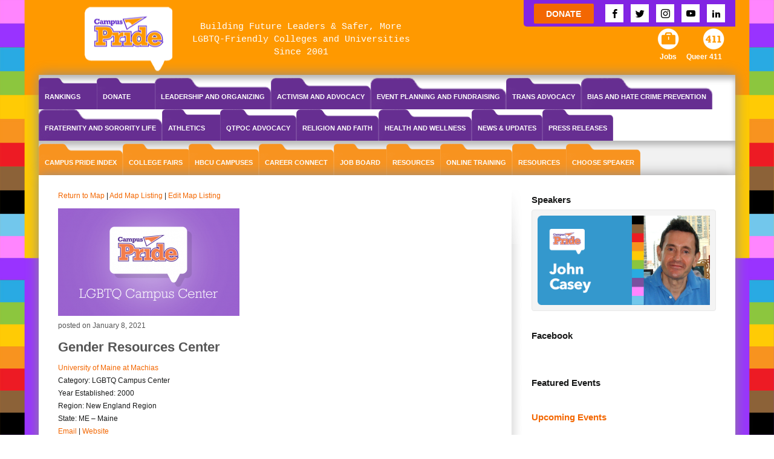

--- FILE ---
content_type: application/javascript
request_url: https://www.campuspride.org/wp-content/themes/campuspride2015/brnm-framework/includes/js/base/android-nav-fix.js?ver=1767125932
body_size: -17
content:
$("li.menu-item-parent").addClass('disableclick');
	$("li.menu-item-parent a").click(function(e){
		if( $(this).parent().hasClass('disableclick') ){
			e.preventDefault();
		}
		$(this).parent().removeClass('disableclick');
	});

--- FILE ---
content_type: application/javascript
request_url: https://www.campuspride.org/wp-content/plugins/gravityforms/js/gravityforms.js?ver=2.7.10
body_size: 112304
content:
/* eslint-env jquery */

var gform = window.gform || {};

// "prop" method fix for previous versions of jQuery (1.5 and below)
if( typeof jQuery.fn.prop === 'undefined' ) {
    jQuery.fn.prop = jQuery.fn.attr;
}

// Announcing validation errors after form render.
jQuery( document ).on( 'gform_post_render', announceAJAXValidationErrors );

/**
 * Announce validation errors after form has been rendered.
 *
 * @since 2.5.1
 */
function announceAJAXValidationErrors() {
	// Announce validation errors.
	if ( ! jQuery('.gform_validation_errors').length ) {
		return;
	}
	const focusableEl = document.querySelector( '[data-js="gform-focus-validation-error"]' );
	if ( focusableEl ) {
		// elements with tabindex="-1" are not focusable by default, but can be focused programmatically
		focusableEl.setAttribute( 'tabindex', '-1' );
		focusableEl.focus();
	}
	setTimeout( function() {
	  wp.a11y.speak( jQuery( '.gform_validation_errors > h2' ).text() );
	}, 1000 );

}

//Formatting free form currency fields to currency
jQuery( document ).bind( 'gform_post_render', gformBindFormatPricingFields );

function gformBindFormatPricingFields(){
	// Namespace the event and remove before adding to prevent double binding.
    jQuery(".ginput_amount, .ginput_donation_amount").off('change.gform').on("change.gform", function(){
        gformFormatPricingField(this);
    });

    jQuery(".ginput_amount, .ginput_donation_amount").each(function(){
        gformFormatPricingField(this);
    });
}

//----------------------------------------
//------ INSTANCES -----------------------
//----------------------------------------

/**
 * Namespace to store our JavaScript class instances
 */

gform.instances = {};

//----------------------------------------
//------ CONSOLE FUNCTIONS ---------------
//----------------------------------------

/**
 * Console namespace for our safe to use and extendable console functions.
 */

gform.console = {
    error: function( message ) {
        if( window.console ) {
            console.error( message );
        }
    },
    info: function( message ) {
        if( window.console ) {
            console.info( message );
        }
    },
    log: function( message ) {
        if( window.console ) {
            console.log( message );
        }
    },
};

//----------------------------------------
//------ ADMIN UTIL FUNCTIONS ------------
//----------------------------------------

/**
 * Namespace for our admin utlity functions
 */

gform.adminUtils = {

	/**
	 * Handle any unsaved changes to the current settings page.
	 *
	 * @since 2.4
	 *
	 * @param {string} elemId The ID of the current element to check for changes.
	 */
	handleUnsavedChanges: function( elemId ) {
		var hasUnsavedChanges = null;

		jQuery( elemId ).find( 'input, select, textarea' ).on( 'change keyup', function() {

			if ( jQuery( this ).attr( 'onChange' ) === undefined && jQuery( this ).attr( 'onClick' ) === undefined )  {
				hasUnsavedChanges = true;
			}

			// Don't trigger unsaved changes on the enable api access button.
			if ( ( jQuery( this ).next().data("jsButton") || jQuery( this ).data("jsButton") ) === 'enable-api' ) {
				hasUnsavedChanges = null;
			}

		} );

		// Standalone logic for the web api settings page. Trigger unsaved changes if the setting doesn't match the checkbox state.
		if ( this.getUrlParameter( 'subview' ) === 'gravityformswebapi' ) {
			if ( gf_webapi_vars.api_enabled !== gf_webapi_vars.enable_api_checkbox_checked ) {
				hasUnsavedChanges = true;
			}
		}

		jQuery( elemId ).on( 'submit', function() {
			hasUnsavedChanges = null;
		} );

		window.onbeforeunload = function() {
			return hasUnsavedChanges;
		};
	},

	getUrlParameter: function( param ) {
		var url = window.location.search.substring( 1 );
		var urlVariables = url.split( '&' );
		for ( var i = 0; i < urlVariables.length; i++ ) {
			var parameterName = urlVariables[i].split( '=' );
			if ( parameterName[0] == param )
			{
				return parameterName[1];
			}
		}
	},

	handleIEDisplay: function() {
		var isIE = ! gform.tools.isIE();

		var ieShow    = gform.tools.getNodes( 'show-if-ie', true );
		var ieHide    = gform.tools.getNodes( 'hide-if-ie', true );
		var otherShow = gform.tools.getNodes( 'show-if-not-ie', true );
		var otherHide = gform.tools.getNodes( 'hide-if-not-ie', true );

		if ( isIE ) {
			ieShow.forEach( function( el ) {
				el.classList.add( 'active' );
			});

			ieHide.forEach( function( el ) {
				el.classList.remove( 'active' );
			});
		} else {
			otherShow.forEach( function( el ) {
				el.classList.add( 'active' );
			});

			otherHide.forEach( function( el ) {
				el.classList.remove( 'active' );
			});
		}
	},
}

window.HandleUnsavedChanges = gform.adminUtils.handleUnsavedChanges;

//----------------------------------------
//------ TOOL FUNCTIONS ------------------
//----------------------------------------

/**
 * Tool namespace to house our common dom/function tools.
 */

gform.tools = {
	/**
	 * Wrapper to add debouncing to any given callback.
	 *
	 * @since 2.5.2
	 *
	 * @param {Function} fn             The callback to execute.
	 * @param {integer}  debounceLength The amount of time for which to debounce (in milliseconds)
	 * @param {bool}     isImmediate    Whether to fire this immediately, or at the tail end of the timeout.
	 *
	 * @returns {function}
	 */
	debounce: function( fn, debounceLength, isImmediate ) {
		// Initialize var to hold our window timeout
		var timeout;
		var lastArgs;
		var lastFn;

		return function() {
			// Initialize local versions of our context and arguments to pass to apply()
			var callbackContext = this;
			var args            = arguments;

			// Create a deferred callback to fire if this shouldn't be immediate.
			var deferredCallback = function() {
				timeout = null;

				if ( ! isImmediate ) {
					fn.apply( callbackContext, args );
				}
			};

			// Begin processing the actual callback.
			var callNow = isImmediate && ! timeout;

			// Reset timeout if it is the same method with the same args.
			if ( args === lastArgs && ( ''+lastFn == ''+fn ) ) {
				clearTimeout( timeout );
			}

			// Set the value of the last function call and arguments to help determine whether the next call is unique.
			var cachePreviousCall = function( fn, args ) {
				lastFn    = fn;
				lastArgs = args;
			}

			timeout = setTimeout( deferredCallback, debounceLength );
			cachePreviousCall( fn, args );

			// Method should be executed on the trailing edge of the timeout. Bail for now.
			if ( ! callNow ) {
				return;
			}

			// Callback should be called immediately, and isn't currently debounced; execute it.
			fn.apply( callbackContext, args );
		};
	},

    /**
     * @function gform.tools.defaultFor
     * @description Returns a default if first arg is undefined. Once we start migrating to es6 or use babel can
     * easily swap to default args
     *
     * @since 2.5
     *
     * @param {*} arg
     * @param {*} val
     * @returns {*}
     */

    defaultFor: function( arg, val ) {
        return typeof arg !== 'undefined' ? arg : val;
    },

	/**
	 * @function gform.tools.getFocusable
	 * @description Get focusable elements inside a container and return as an array.
	 *
	 * @since 2.5
	 *
	 * @param container the parent to search for focusable elements inside of
	 * @returns {*[]}
	 */

	getFocusable: function( container ) {
		container = this.defaultFor( container, document );
		var focusable = this.convertElements(
			container.querySelectorAll(
				'button, [href], input, select, textarea, [tabindex]:not([tabindex="-1"])'
			)
		);
		return focusable.filter( function( item ) {
			return this.visible( item );
		}.bind( this ) );
	},

	/**
	 * @function gform.tools.htmlToElement
	 *
	 * Allows you to convert an HTML string to a DOM Object.
	 *
	 * @param {string} html
	 *
	 * @returns {ChildNode}
	 */
	htmlToElement: function( html ) {
		var template       = document.createElement( 'template' );
		html               = html.trim();
		template.innerHTML = html;

		return template.content.firstChild;
	},

	/**
	 * @function gform.tools.elementToHTML
	 *
	 * Converts a DOM Element to an HTML string.
	 *
	 * @param {object} el
	 *
	 * @returns {string}
	 */
	elementToHTML: function( el ) {
		return el.outerHTML;
	},

    /**
     * @function gform.tools.convertElements
     * @description Efficient function to convert a nodelist into a standard array.
     * Allows you to run Array.forEach in ie11/saf on result of querySelector functions.
     * Used by getNodes below.
     *
     * @since 2.5
     *
     * @param {Element|NodeList} elements Elements to convert
     *
     * @returns {Array} Of converted elements
     */

    convertElements: function( elements ) {
        var converted = [];
        var i         = elements.length;
        for ( i; i--; converted.unshift( elements[ i ] ) ) ;

        return converted;
    },

	/**
	 * @function gform.tools.delegate
	 * @description Simple jQuery on replacement. When migrating to ES6 bundle replace with npm delegate.
	 *
	 * @since 2.5
	 *
	 * @param {String} selector
	 * @param {String} event
	 * @param {String} childSelector
	 * @param {Function} handler
	 */

	delegate: function( selector, event, childSelector, handler ) {
		var is = function( el, selector ) {
			return ( el.matches || el.msMatchesSelector ).call( el, selector );
		};

		var elements = document.querySelectorAll( selector );
		[].forEach.call( elements, function( el, i ) {
			el.addEventListener( event, function( e ) {
				if ( is( e.target, childSelector ) ) {
					handler( e );
				}
			} );
		} );
	},

    /**
     * @function gform.tools.getClosest
     * @description Get a parent node based on selector plus passed in child element.
     *
     * @since 2.5
     *
     * @param {Element|EventTarget} el
     * @param {String} selector
     *
     * @returns {null|*}
     */

    getClosest: function( el, selector ) {
        var matchesFn;
        var parent;

        [ 'matches', 'webkitMatchesSelector', 'mozMatchesSelector', 'msMatchesSelector', 'oMatchesSelector' ]
            .some( function( fn ) {
                if ( typeof document.body[ fn ] === 'function' ) {
                    matchesFn = fn;
                    return true;
                }
                return false;
            } );

        while ( el ) {
            parent = el.parentElement;
            if ( parent && parent[ matchesFn ]( selector ) ) {
                return parent;
            }

            el = parent;
        }

        return null;
    },

    /**
     * @function gform.tools.getNodes
     * @description Used for getting nodes. Please use the data-js attribute whenever possible.
     *
     * @since 2.5
     *
     * @param {String} selector The selector string to search for. If arg 4 is false (default) then we search for [data-js="selector"]
     * @param {Boolean} [convert] Convert the NodeList to an array? Then we can Array.forEach directly. Uses convertElements from above.
     * @param {Element|EventTarget|Document} [node] Parent node to search from. Defaults to document.
     * @param {Boolean} [custom] Is this a custom selector were we don't want to use the data-js attribute?
     *
     * @returns {NodeList|Array}
     */

    getNodes: function( selector, convert, node, custom ) {
        if ( ! selector ) {
            gform.console.error( 'Please pass a selector to gform.tools.getNodes' );
            return [];
        }
        node = this.defaultFor( node, document );
        var selectorString = custom ? selector : '[data-js="' + selector + '"]';
        var nodes          = node.querySelectorAll( selectorString );
        if ( convert ) {
            nodes = this.convertElements( nodes );
        }
        return nodes;
    },

	/**
	 * @function gform.tools.mergeObjects
	 * @description ES5 Object.assign. Usage: gforms.tools.mergeObjects( obj1, obj2, obj3 );
	 *
	 * @since 2.5
	 *
	 * @returns {{}}
	 */

	mergeObjects: function() {
		var resObj = {};
		for ( var i = 0; i < arguments.length; i += 1 ) {
			var obj = arguments[ i ]
			var keys = Object.keys( obj );
			for ( var j = 0; j < keys.length; j += 1 ) {
				resObj[ keys[ j ] ] = obj[ keys[ j ] ];
			}
		}
		return resObj;
	},

    /**
     * @function gform.tools.setAttr
     * @description Sets attributes for a group of nodes based on a passed selector.
     * Can apply to document or subset, and has optional delay.
     *
     * @since 2.5
     *
     * @param {String} selector A selector string, and valid js selector string for a dom element.
     * @param {String} attr The attribute name.
     * @param {String} value The attribute value.
     * @param {Element|EventTarget|Document} [container] Node to search from, default is document.
     * @param {Number} [delay] The delay to apply.
     */

    setAttr: function( selector, attr, value, container, delay ) {
        if ( ! selector || ! attr || ! value ) {
            gform.console.error( 'Please pass a selector, attribute and value to gform.tools.setAttr' );
            return [];
        }
        container = this.defaultFor( container, document );
        delay = this.defaultFor( delay, 0 );

        setTimeout( function() {
            gform.tools.getNodes( selector, true, container, true )
                .forEach( function( node ) {
                    node.setAttribute( attr, value );
                } );
        }, delay );
    },

	/**
	 * @function gform.tools.isRtl
	 * @description Determine if the page is in RTL.
	 *
	 * @since 2.5
	 *
	 */

	isRtl: function() {
		if ( jQuery( 'html' ).attr( 'dir' ) === 'rtl' ) {
			return true;
		}
	},

	/**
	 * @function gform.tools.isIE
	 * @description Determine if the current client browser is IE.
	 *
	 * @return {bool}
	 */
	isIE: function() {
		return window.document.documentMode;
	},

	/**
	 * @function gform.tools.trigger
	 * @description Trigger custom or native events on any element in a cross browser way, and pass along optional data.
	 *
	 * @since 2.5.1.1
	 *
	 * @param {String} eventName The event name.
	 * @param {Element|EventTarget|Document} el Default document. The element to trigger the event on.
	 * @param {Boolean} native Default fasle. Is this a custom event or native?
	 * @param {Object} data Custom data to send along, available in event.detail on listener.
	 */

	trigger: function( eventName, el, native, data ) {
		var event;
		eventName =  this.defaultFor( eventName, '' );
		el =  this.defaultFor( el, document );
		native =  this.defaultFor( native, false );
		data =  this.defaultFor( data, {} );
		if ( native ) {
			event = document.createEvent( 'HTMLEvents' );
			event.initEvent( eventName, true, false );
		} else {
			try {
				event = new CustomEvent( eventName, { detail: data } );
			} catch ( e ) {
				event = document.createEvent( 'CustomEvent' );
				event.initCustomEvent( eventName, true, true, data );
			}
		}

		el.dispatchEvent( event );
	},

	/**
	 * @function gform.tools.uniqueId
	 * @description Generate a unique id
	 *
	 * @since 2.5.5.2
	 *
	 * @param {String} prefix
	 * @returns {string}
	 */

	uniqueId: function( prefix ) {
		prefix = this.defaultFor( prefix, 'id' );
		return prefix + '-' + Math.random().toString( 36 ).substr( 2, 9 );
	},

	/**
	 * @function gform.tools.visible
	 * @description Determine if an element is visible in the dom.
	 *
	 * @since 2.5
	 *
	 * @param elem The element to check
	 * @returns {boolean}
	 */

	visible: function( elem ) {
		return !!( elem.offsetWidth || elem.offsetHeight || elem.getClientRects().length );
	},

	stripSlashes: function( str ) {
		return (str + '').replace(/\\(.?)/g, function (s, n1) {
			switch (n1) {
				case '\\':
					return '\\';
				case '0':
					return '\u0000';
				case '':
					return '';
				default:
					return n1;
			}
		});
	},

	/**
	 * @function gform.tools.getCookie
	 * @description Gets a specific cookie.
	 *
	 * @since 2.5.8
	 *
	 * @param name The cookie to get
	 * @returns {boolean|string}
	 */

	getCookie: function( name ) {
		var cookieArr = document.cookie.split( ";" );

		for(var i = 0; i < cookieArr.length; i++) {
			var cookiePair = cookieArr[i].split( "=" );

			if( name == cookiePair[0].trim() ) {
				return decodeURIComponent( cookiePair[1] );
			}
		}

		return null;
	},

	/**
	 * @function gform.tools.setCookie
	 * @description Creates and sets a cookie.
	 *
	 * @since 2.5.8
	 *
	 * @param name The cookie name
	 * @param value The cookie value
	 * @param daysToExpire The number of days until cookie should expire. If not set,
	 * will expire at the end of the user sessions.
	 * @param updateExistingValue Whether or not to update the existing cookie value to include the new value.
	 * Can be helpful for keeping cookie count lower for the browser.
	 */

	setCookie: function( name, value, daysToExpire, updateExistingValue ) {
		var expirationDate = '';
		var cookieValue = value;

		if ( daysToExpire ) {
			var date = new Date();
			date.setTime( date.getTime() + ( daysToExpire * 24 * 60 * 60 * 1000 ) );
			expirationDate = ' expires=' + date.toUTCString();
		}

		if ( updateExistingValue ) {
			var currentValue = gform.tools.getCookie( name );
			cookieValue = currentValue !== '' && currentValue !== null ? currentValue + ',' + value : value;
		}

		// Set cookie
		document.cookie = encodeURIComponent( name ) + '=' + encodeURIComponent( cookieValue ) + ';' + expirationDate;
	},

	/**
	 * @function gform.tools.removeCookie
	 * @description Removes a cookie.
	 *
	 * @since 2.5.8
	 *
	 * @param name The cookie name to check
	 */

	removeCookie: function( name ) {
		gform.tools.setCookie( name, '', -1 );
	}
};

//------------------------------------------------
//---------- A11Y FUNCTIONS ----------------------
//------------------------------------------------

/**
 * A11y namespace to house our accessibility functions.
 */

gform.a11y = {};

//------------------------------------------------
//---------- OPTIONS -----------------------------
//------------------------------------------------

/**
 * Options namespace to house common plugin and custom options objects for reuse across our JavaScript.
 */

gform.options = {

    /**
     * Accordions in the editor sidebar use these options. Should be applied to any accordions that want to emulate
     * that look and feel, and patches an a11y issue with jq accordion and our custom usage.
     */

    jqEditorAccordions: {
    	header: 'button.panel-block-tabs__toggle',
        heightStyle: 'content',
        collapsible: true,
        animate: false,
        create: function( event ) {
            gform.tools.setAttr( '.ui-accordion-header', 'tabindex', '0', event.target, 100 );
        },
        activate: function( event ) {
            gform.tools.setAttr( '.ui-accordion-header', 'tabindex', '0', event.target, 100 );
        },
	    beforeActivate: function( event ) {
			// handle advanced tab operations as needed before the tab is revealed in a fields settings
			if ( event.currentTarget.id === 'advanced_tab_toggle' ) {
				// handle address field
				if ( window.field && window.field.type && window.field.type === 'address' ) {
					// regen the Autocomplete UI on every tab open to handle changes to input visibility from interactions
					CreateAutocompleteUI( window.field );
				}
			}
	    }
    },

	jqAddFieldAccordions: {
		heightStyle: 'content',
		collapsible: true,
		animate: false,
		create: function( event ) {
			gform.tools.setAttr( '.ui-accordion-header', 'tabindex', '0', event.target, 100 );
		},
		activate: function( event ) {
			gform.tools.setAttr( '.ui-accordion-header', 'tabindex', '0', event.target, 100 );
		},
	},
};

//------------------------------------------------
//---------- CURRENCY ----------------------------
//------------------------------------------------

function Currency(currency){
    this.currency = currency;

    this.toNumber = function(text){

        if(this.isNumeric(text)) {
			return parseFloat(text);
		}

        return gformCleanNumber(text, this.currency["symbol_right"], this.currency["symbol_left"], this.currency["decimal_separator"]);
    };

	/**
	 * Attempts to clean the specified number and formats it as currency.
	 *
	 * @since 2.1.1.16 Allow the overriding of numerical checks.
	 *
	 * @param number    int  Number to be formatted. It can be a clean number, or an already formatted number.
	 * @param isNumeric bool Whether or not the number is guaranteed to be a clean, unformatted number.
	 *                       When false the function will attempt to clean the number. Defaults to false.
	 *
	 * @return string A number formatted as currency.
	 */
	this.toMoney = function(number, isNumeric){

		isNumeric = isNumeric || false; //isNumeric is an optional parameter. Defaults to false

		if( ! isNumeric ) {
			//Cleaning number, removing all formatting
			number = gformCleanNumber(number, this.currency["symbol_right"], this.currency["symbol_left"], this.currency["decimal_separator"]);
		}

		if(number === false) {
			return "";
		}

        number = number + "";
        negative = "";
        if(number[0] == "-"){

            number = parseFloat(number.substr(1));
			negative = '-';
		}

        money = this.numberFormat(number, this.currency["decimals"], this.currency["decimal_separator"], this.currency["thousand_separator"]);

		if ( money == '0.00' ){
			negative = '';
		}

        var symbol_left = this.currency["symbol_left"] ? this.currency["symbol_left"] + this.currency["symbol_padding"] : "";
        var symbol_right = this.currency["symbol_right"] ? this.currency["symbol_padding"] + this.currency["symbol_right"] : "";

		money =  negative + this.htmlDecode(symbol_left) + money + this.htmlDecode(symbol_right);

		return money;
    };


	/**
	 * Formats a number given the specified parameters.
	 *
	 * @since Unknown
	 *
	 * @param number        int    Number to be formatted. Must be a clean, unformatted  format.
	 * @param decimals      int    Number of decimals that the output should contain.
	 * @param dec_point     string Character to use as the decimal separator. Defaults to ".".
	 * @param thousands_sep string Character to use as the thousand separator. Defaults to ",".
	 * @param padded        bool   Pads output with zeroes if the number is exact. For example, 1.200.
	 *
	 * @return string The formatted number.
	 */
    this.numberFormat = function(number, decimals, dec_point, thousands_sep, padded){

    	padded = typeof padded == 'undefined' ? true : padded;
        number = (number+'').replace(',', '').replace(' ', '');
        var n = !isFinite(+number) ? 0 : +number,
        prec = !isFinite(+decimals) ? 0 : Math.abs(decimals),
        sep = (typeof thousands_sep === 'undefined') ? ',' : thousands_sep, dec = (typeof dec_point === 'undefined') ? '.' : dec_point,
        s = '',

        toFixedFix = function (n, prec) {
            var k = Math.pow(10, prec);
            return '' + Math.round(n * k) / k;
        };

        if(decimals == '0') {

            n = n + 0.0000000001; // getting around floating point arithmetic issue when rounding. ( i.e. 4.005 is represented as 4.004999999999 and gets rounded to 4.00 instead of 4.01 )

            s = ('' + Math.round(n)).split('.');
        } else
        if(decimals == -1) {
            s = ('' + n).split('.');
        } else {

            n = n + 0.0000000001; // getting around floating point arithmetic issue when rounding. ( i.e. 4.005 is represented as 4.004999999999 and gets rounded to 4.00 instead of 4.01 )

            // Fix for IE parseFloat(0.55).toFixed(0) = 0;
            s = toFixedFix(n, prec).split('.');
        }

        if (s[0].length > 3) {
            s[0] = s[0].replace(/\B(?=(?:\d{3})+(?!\d))/g, sep);
        }

        if(padded) {
            if ((s[1] || '').length < prec) {
                s[1] = s[1] || '';
                s[1] += new Array(prec - s[1].length + 1).join('0');
            }
        }

        return s.join(dec);
    }

    this.isNumeric = function(number){
        return gformIsNumber(number);
    };

    this.htmlDecode = function(text) {
        var c,m,d = text;

        // look for numerical entities &#34;
        var arr=d.match(/&#[0-9]{1,5};/g);

        // if no matches found in string then skip
        if(arr!=null){
            for(var x=0;x<arr.length;x++){
                m = arr[x];
                c = m.substring(2,m.length-1); //get numeric part which is refernce to unicode character
                // if its a valid number we can decode
                if(c >= -32768 && c <= 65535){
                    // decode every single match within string
                    d = d.replace(m, String.fromCharCode(c));
                }else{
                    d = d.replace(m, ""); //invalid so replace with nada
                }
            }
        }
        return d;
    };

	/**
	 * Returns the currency code if it exists.
	 *
	 * @since 2.5.13
	 *
	 * @return {string|false}
	 */
	this.getCode = function() {
    	return 'code' in this.currency && this.currency.code !== '' ? this.currency.code : false;
	}
}

/**
 * Gets a formatted number and returns a clean "decimal dot" number.
 *
 * Note: Input must be formatted according to the specified parameters (symbol_right, symbol_left, decimal_separator).
 * @example input -> $1.20, output -> 1.2
 *
 * @since 2.1.1.16 Modified to support additional param in Currency.toMoney.
 *
 * @param text              string The currency-formatted number.
 * @param symbol_right      string The symbol used on the right.
 * @param symbol_left       string The symbol used on the left.
 * @param decimal_separator string The decimal separator being used.
 *
 * @return float The unformatted numerical value.
 */
function gformCleanNumber(text, symbol_right, symbol_left, decimal_separator){
    var clean_number = '',
        float_number = '',
        digit = '',
        is_negative = false;

    //converting to a string if a number as passed
    text = text + " ";

    //Removing symbol in unicode format (i.e. &#4444;)
    text = text.replace(/&.*?;/g, "");

    //Removing symbol from text
    text = text.replace(symbol_right, "");
    text = text.replace(symbol_left, "");

    //Removing all non-numeric characters
    for(var i=0; i<text.length; i++){
        digit = text.substr(i,1);
        if( (parseInt(digit,10) >= 0 && parseInt(digit,10) <= 9) || digit == decimal_separator )
            clean_number += digit;
        else if(digit == '-')
            is_negative = true;
    }

    //Removing thousand separators but keeping decimal point
    for(var i=0; i<clean_number.length; i++) {
        digit = clean_number.substr(i,1);
        if (digit >= '0' && digit <= '9')
            float_number += digit;
        else if(digit == decimal_separator){
            float_number += ".";
        }
    }

    if(is_negative)
        float_number = "-" + float_number;

    return gformIsNumber(float_number) ? parseFloat(float_number) : false;
}

function gformGetDecimalSeparator(numberFormat){
    var s;
    switch (numberFormat){
        case 'currency' :
            var currency = new Currency(gf_global.gf_currency_config);
            s = currency.currency["decimal_separator"];
            break;
        case 'decimal_comma' :
            s = ',';
            break;
        default :
            s = "."
     }
    return s;
}

function gformIsNumber(n) {
  return !isNaN(parseFloat(n)) && isFinite(n);
}

function gformIsNumeric(value, number_format){

    switch(number_format){
        case "decimal_dot" :
            var r = new RegExp("^(-?[0-9]{1,3}(?:,?[0-9]{3})*(?:\.[0-9]+)?)$");
            return r.test(value);
        break;

        case "decimal_comma" :
            var r = new RegExp("^(-?[0-9]{1,3}(?:\.?[0-9]{3})*(?:,[0-9]+)?)$");
            return r.test(value);
        break;
    }
    return false;
}

//------------------------------------------------
//---------- MULTI-PAGE --------------------------
//------------------------------------------------
function gformDeleteUploadedFile(formId, fieldId, deleteButton){
    var parent = jQuery("#field_" + formId + "_" + fieldId);

    var fileIndex = jQuery(deleteButton).parent().index();

    parent.find(".ginput_preview").eq(fileIndex).remove();

    //displaying single file upload field
    parent.find('input[type="file"],.validation_message,#extensions_message_' + formId + '_' + fieldId).removeClass("gform_hidden");

    //displaying post image label
    parent.find(".ginput_post_image_file").show();

    //clearing post image meta fields
    parent.find("input[type=\"text\"]").val('');

    //removing file from uploaded meta
    var filesJson = jQuery('#gform_uploaded_files_' + formId).val();

    if(filesJson){
        var files = jQuery.secureEvalJSON(filesJson);
        if(files) {
            var inputName = "input_" + fieldId;
            var $multfile = parent.find("#gform_multifile_upload_" + formId + "_" + fieldId );
            if( $multfile.length > 0 ) {
                files[inputName].splice(fileIndex, 1);
                var settings = $multfile.data('settings');
                var max = settings.gf_vars.max_files;
                jQuery("#" + settings.gf_vars.message_id).html('');
                if(files[inputName].length < max)
                    gfMultiFileUploader.toggleDisabled(settings, false);

            } else {
                files[inputName] = null;
            }

            jQuery('#gform_uploaded_files_' + formId).val(jQuery.toJSON(files));
        }
    }
}


//------------------------------------------------
//---------- PRICE -------------------------------
//------------------------------------------------
var _gformPriceFields = new Array();
var _anyProductSelected;

function gformIsHidden(element){
    return element.parents('.gfield').not(".gfield_hidden_product").css("display") == "none";
}

/**
 * Calculate total price when input is updated.
 *
 * @since 2.5.2 - This method is run through debounce() to avoid recursions.
 *
 */
var gformCalculateTotalPrice =  gform.tools.debounce(function(formId){
	if(!_gformPriceFields[formId]) {
		return;
	}

	var price = 0;

	_anyProductSelected = false; //Will be used by gformCalculateProductPrice().
	for(var i=0; i<_gformPriceFields[formId].length; i++){
		price += gformCalculateProductPrice(formId, _gformPriceFields[formId][i]);
	}

	//add shipping price if a product has been selected
	if(_anyProductSelected){
		//shipping price
		var shipping = gformGetShippingPrice(formId)
		price += shipping;
	}

	//gform_product_total filter. Allows users to perform custom price calculation
	if(window["gform_product_total"])
		price = window["gform_product_total"](formId, price);

	price = gform.applyFilters('gform_product_total', price, formId);

	gformUpdateTotalFieldPrice( formId, price );
}, 50, false );

/**
 * Updates the value of the total field with a new price if it has changed.
 *
 * @since 2.5.5
 *
 * @param {string|number} formId The ID of the form with the total field.
 * @param {int} price The new price to apply.
 *
 * @return {void}
 */
function gformUpdateTotalFieldPrice( formId, price ) {
	var $totalElement = jQuery( '.ginput_total_' + formId );
	if ( ! $totalElement.length > 0 ) {
		return;
	}

	/**
	 * @function priceHasChanged
	 * @description For legacy, compare numeric values, otherwise compare currency as that's what
	 * the input stores as value.
	 *
	 * @param {Object} priceData
	 * @returns {boolean}
	 */
	var priceHasChanged = function( priceData ) {
		return isLegacy
			? priceData.current !== priceData.new
			: priceData.current !== priceData.newFormatted;
	}

	// Check whether this form is in legacy mode.
	var isLegacy = document.querySelector( '#gform_wrapper_' + formId + '.gform_legacy_markup_wrapper' );
	// Input is hidden in legacy mode and comes after span that displays value, currently only the input is present and visible.
	var $totalInput = isLegacy ? $totalElement.next() : $totalElement;
	// Contains current value (numeric or currency formatted), new numeric value and newFormatted value
	var priceData = {
		current: String( $totalInput.val() ),
		new: String( price ),
		newFormatted: gformFormatMoney( String( price ), true ),
	}

	// New value is the same as the current value, bail before updating.
	if ( ! priceHasChanged( priceData ) ) {
		return;
	}

	// Legacy field
	if ( isLegacy ) {
		// Set input value to numeric value and trigger a change event for any js listeners in conditional logic
		// or third party integrations.
		$totalInput.val( priceData.new ).trigger( 'change' );
		// Inject span with currency value for display.
		$totalElement.html( priceData.newFormatted );
		return;
	}

	// First set the input to the numeric value and trigger the change event so that js listeners get the value in expected format.
	$totalInput.val( priceData.new ).trigger( 'change' );
	// Then set the input to the currency value for display. If you have a script that wants to get the value
	// of this input without listening to the change event you will have to also handle removing the currency formatting
	// if expecting number in your code.
	$totalInput.val( priceData.newFormatted );
}

function gformGetShippingPrice(formId){
    var shippingField = jQuery(".gfield_shipping_" + formId + " input[readonly], .gfield_shipping_" + formId + " select, .gfield_shipping_" + formId + " input:checked");
    var shipping = 0;
    if(shippingField.length == 1 && !gformIsHidden(shippingField)){
        if(shippingField.attr("readonly"))
            shipping = shippingField.val();
        else
            shipping = gformGetPrice(shippingField.val());
    }

    return gformToNumber(shipping);
}

function gformGetFieldId(element){
    var id = jQuery(element).attr("id");
    var pieces = id.split("_");
    if(pieces.length <=0)
        return 0;

    var fieldId = pieces[pieces.length-1];
    return fieldId;

}

function gformCalculateProductPrice(form_id, productFieldId){

    var suffix = '_' + form_id + '_' + productFieldId;


    //Drop down auto-calculating labels
    jQuery('.gfield_option' + suffix + ', .gfield_shipping_' + form_id).find('select').each(function(){

        var dropdown_field = jQuery(this);
        var selected_price = gformGetPrice(dropdown_field.val());
        var field_id = dropdown_field.attr('id').split('_')[2];
        dropdown_field.children('option').each(function(){
            var choice_element = jQuery(this);
            var label = gformGetOptionLabel(choice_element, choice_element.val(), selected_price, form_id, field_id);
            choice_element.html(label);
        });
    });


    //Checkboxes labels with prices
    jQuery('.gfield_option' + suffix).find('.gfield_checkbox').find('input:checkbox').each(function(){
        var checkbox_item = jQuery(this);
        var id = checkbox_item.attr('id');
        var field_id = id.split('_')[2];
        var label_id = id.replace('choice_', '#label_');
        var label_element = jQuery(label_id);
        var label = gformGetOptionLabel(label_element, checkbox_item.val(), 0, form_id, field_id);
        label_element.html(label);
    });


    //Radio button auto-calculating lables
    jQuery('.gfield_option' + suffix + ', .gfield_shipping_' + form_id).find('.gfield_radio').each(function(){
        var selected_price = 0;
        var radio_field = jQuery(this);
        var id = radio_field.attr('id');
        var fieldId = id.split('_')[2];
        var selected_value = radio_field.find('input:radio:checked').val();

        if(selected_value)
            selected_price = gformGetPrice(selected_value);

        radio_field.find('input:radio').each(function(){
            var radio_item = jQuery(this);
            var label_id = radio_item.attr('id').replace('choice_', '#label_');
            var label_element = jQuery(label_id);
            if ( label_element ) {
                var label = gformGetOptionLabel(label_element, radio_item.val(), selected_price, form_id, fieldId);
                label_element.html(label);
            }
        });
    });

	var price = gformGetBasePrice(form_id, productFieldId);
	var quantity = gformGetProductQuantity( form_id, productFieldId );

	//calculating options if quantity is more than 0 (a product was selected).
	if( quantity > 0 ) {

		jQuery('.gfield_option' + suffix).find('input:checked, select').each(function(){
			if(!gformIsHidden(jQuery(this)))
				price += gformGetPrice(jQuery(this).val());
		});

		//setting global variable if quantity is more than 0 (a product was selected). Will be used when calculating total
		_anyProductSelected = true;
	}

    price = price * quantity;

	price = gformRoundPrice(price) ;


    return price;
}


function gformGetProductQuantity(formId, productFieldId) {
    //If product is not selected
    if (!gformIsProductSelected(formId, productFieldId)) {
        return 0;
    }

    var quantity,
        quantityInput = jQuery( '#ginput_quantity_' + formId + '_' + productFieldId ),
        numberFormat;

    // New input ID starts from 2.5, for the single product and calculation fields.
    if ( ! quantityInput.length ) {
        quantityInput = jQuery( '#input_' + formId + '_' + productFieldId + '_1' );
    }

    if (gformIsHidden(quantityInput)) {
        return 0;
    }

    if (quantityInput.length > 0) {

        quantity = quantityInput.val();

    } else {

        quantityInput = jQuery('.gfield_quantity_' + formId + '_' + productFieldId + ' :input');
        quantity = 1;

        if (quantityInput.length > 0) {
            quantity = quantityInput.val();

            var htmlId = quantityInput.attr('id'),
                fieldId = gf_get_input_id_by_html_id(htmlId);

            numberFormat = gf_get_field_number_format( fieldId, formId, 'value' );
        }

    }

    if (!numberFormat)
        numberFormat = 'currency';

    var decimalSeparator = gformGetDecimalSeparator(numberFormat);

    quantity = gformCleanNumber(quantity, '', '', decimalSeparator);
    if (!quantity)
        quantity = 0;

    return quantity;
}


function gformIsProductSelected( formId, productFieldId ) {

	var suffix = "_" + formId + "_" + productFieldId;

	var productField = jQuery("#ginput_base_price" + suffix + ", .gfield_donation" + suffix + " input[type=\"text\"], .gfield_product" + suffix + " .ginput_amount");
	if( productField.val() && ! gformIsHidden(productField) ){
		return true;
	}
	else
	{
		productField = jQuery(".gfield_product" + suffix + " select, .gfield_product" + suffix + " input:checked, .gfield_donation" + suffix + " select, .gfield_donation" + suffix + " input:checked");
		if( productField.val() && ! gformIsHidden(productField) ){
			return true;
		}
	}
	return false;
}

function gformGetBasePrice(formId, productFieldId){

    var suffix = "_" + formId + "_" + productFieldId;
    var price = 0;
    var productField = jQuery("#ginput_base_price" + suffix+ ", .gfield_donation" + suffix + " input[type=\"text\"], .gfield_product" + suffix + " .ginput_amount");
    if(productField.length > 0){
        price = productField.val();

        //If field is hidden by conditional logic, don't count it for the total
        if(gformIsHidden(productField)){
            price = 0;
        }
    }
    else
    {
        productField = jQuery(".gfield_product" + suffix + " select, .gfield_product" + suffix + " input:checked, .gfield_donation" + suffix + " select, .gfield_donation" + suffix + " input:checked");
        var val = productField.val();
        if(val){
            val = val.split("|");
            price = val.length > 1 ? val[1] : 0;
        }

        //If field is hidden by conditional logic, don't count it for the total
        if(gformIsHidden(productField))
            price = 0;

    }

    var c = new Currency(gf_global.gf_currency_config);
    price = c.toNumber(price);
    return price === false ? 0 : price;
}

function gformFormatMoney(text, isNumeric){
    if(!gf_global.gf_currency_config)
        return text;

    var currency = new Currency(gf_global.gf_currency_config);
    return currency.toMoney(text, isNumeric);
}

function gformFormatPricingField(element){
    if(gf_global.gf_currency_config){
        var currency = new Currency(gf_global.gf_currency_config);
        var price = currency.toMoney(jQuery(element).val());
        jQuery(element).val(price);
    }
}

function gformToNumber(text){
    var currency = new Currency(gf_global.gf_currency_config);
    return currency.toNumber(text);
}

function gformGetPriceDifference(currentPrice, newPrice){

    //getting price difference
    var diff = parseFloat(newPrice) - parseFloat(currentPrice);
    price = gformFormatMoney(diff, true);
    if(diff > 0)
        price = "+" + price;

    return price;
}

function gformGetOptionLabel(element, selected_value, current_price, form_id, field_id){
    element = jQuery(element);
    var price = gformGetPrice(selected_value);
    var current_diff = element.attr('price');
    var original_label = element.html().replace(/<span(.*)<\/span>/i, "").replace(current_diff, "");

    var diff = gformGetPriceDifference(current_price, price);
    diff = gformToNumber(diff) == 0 ? "" : " " + diff;
    element.attr('price', diff);

    //don't add <span> for drop down items (not supported)
    var price_label = element[0].tagName.toLowerCase() == "option" ? diff : "<span class='ginput_price'>" + diff + "</span>";
    var label = original_label + price_label;

    //calling hook to allow for custom option formatting
    if(window["gform_format_option_label"])
        label = gform_format_option_label(label, original_label, price_label, current_price, price, form_id, field_id);

    return label;
}

function gformGetProductIds(parent_class, element){
    var classes = jQuery(element).hasClass(parent_class) ? jQuery(element).attr("class").split(" ") : jQuery(element).parents("." + parent_class).attr("class").split(" ");
    for(var i=0; i<classes.length; i++){
        if(classes[i].substr(0, parent_class.length) == parent_class && classes[i] != parent_class)
            return {formId: classes[i].split("_")[2], productFieldId: classes[i].split("_")[3]};
    }
    return {formId:0, fieldId:0};
}

function gformGetPrice(text){
    var val = text.split("|");
    var currency = new Currency(gf_global.gf_currency_config);

    if(val.length > 1 && currency.toNumber(val[1]) !== false)
         return currency.toNumber(val[1]);

    return 0;
}

function gformRoundPrice(price){

	var currency = new Currency(gf_global.gf_currency_config);
    var roundedPrice = currency.numberFormat( price, currency.currency['decimals'], '.', '' );

    return parseFloat( roundedPrice );
}

function gformRegisterPriceField(item){

    if(!_gformPriceFields[item.formId])
        _gformPriceFields[item.formId] = new Array();

    //ignore price fields that have already been registered
    for(var i=0; i<_gformPriceFields[item.formId].length; i++)
        if(_gformPriceFields[item.formId][i] == item.productFieldId)
            return;

    //registering new price field
    _gformPriceFields[item.formId].push(item.productFieldId);
}

function gformInitPriceFields(){

    jQuery(".gfield_price").each(function(){

        var productIds = gformGetProductIds("gfield_price", this);
        gformRegisterPriceField(productIds);

       jQuery( this ).on( 'input change', 'input[type="text"], input[type="number"], select', function() {

           var productIds = gformGetProductIds("gfield_price", this);
           if(productIds.formId == 0)
                productIds = gformGetProductIds("gfield_shipping", this);

           jQuery(document).trigger('gform_price_change', [productIds, this]);
           gformCalculateTotalPrice(productIds.formId);
       });

       jQuery( this ).on( 'click', 'input[type="radio"], input[type="checkbox"]', function() {

           var productIds = gformGetProductIds("gfield_price", this);
           if(productIds.formId == 0)
                productIds = gformGetProductIds("gfield_shipping", this);

           jQuery(document).trigger('gform_price_change', [productIds, this]);
           gformCalculateTotalPrice(productIds.formId);
       });

    });

    for(formId in _gformPriceFields){

        //needed when implementing for in loops
        if(!_gformPriceFields.hasOwnProperty(formId))
            continue;

        gformCalculateTotalPrice(formId);
    }

}


//-------------------------------------------
//---------- PASSWORD -----------------------
//-------------------------------------------
function gformShowPasswordStrength(fieldId){
    var password = document.getElementById( fieldId ).value,
        confirm = document.getElementById( fieldId + '_2' ) ? document.getElementById( fieldId + '_2' ).value : '';

    var result = gformPasswordStrength( password, confirm ),
        text = window[ 'gf_text' ][ "password_" + result ],
        resultClass = result === 'unknown' ? 'blank' : result;

    jQuery("#" + fieldId + "_strength").val(result);
    jQuery("#" + fieldId + "_strength_indicator").removeClass("blank mismatch short good bad strong").addClass(resultClass).html(text);
}

// Password strength meter
function gformPasswordStrength( password1, password2 ) {

    if ( password1.length <= 0 ) {
        return 'blank';
    }

	var disallowedList = wp.passwordStrength.hasOwnProperty( 'userInputDisallowedList' ) ? wp.passwordStrength.userInputDisallowedList() : wp.passwordStrength.userInputBlacklist(),
	    strength = wp.passwordStrength.meter( password1, disallowedList, password2 );

    switch ( strength ) {

        case -1:
            return 'unknown';

        case 2:
            return 'bad';

        case 3:
            return 'good';

        case 4:
            return 'strong';

        case 5:
            return 'mismatch';

        default:
            return 'short';

    }

}

function gformToggleShowPassword( fieldId ) {
    var $password = jQuery( '#' + fieldId ),
        $button = $password.parent().find( 'button' ),
        $icon = $button.find( 'span' ),
        currentType = $password.attr( 'type' );

    switch ( currentType ) {
        case 'password':
            $password.attr( 'type', 'text' );
            $button.attr( 'aria-label', $button.attr( 'data-label-hide' ) );
            $icon.removeClass( 'dashicons-hidden' ).addClass( 'dashicons-visibility' );
            break;
        case 'text':
            $password.attr( 'type', 'password' );
            $button.attr( 'aria-label', $button.attr( 'data-label-show' ) );
            $icon.removeClass( 'dashicons-visibility' ).addClass( 'dashicons-hidden' );
            break;
    }
}

//----------------------------
//------ CHECKBOX FIELD ------
//----------------------------

function gformToggleCheckboxes( toggleElement ) {

	var checked,
        $toggleElement = jQuery( toggleElement ),
        legacy         = $toggleElement.is( 'input[type="checkbox"]' ),
        $toggle        = legacy ? $toggleElement.parent() : $toggleElement.prev(),
	    $toggleLabel   = $toggle.find( 'label' ),
	    $checkboxes    = $toggle.parent().find( '.gchoice:not( .gchoice_select_all )' ),
	    formId         = gf_get_form_id_by_html_id( $toggle.parents( '.gfield' ).attr( 'id' ) ),
	    calcObj        = rgars( window, 'gf_global/gfcalc/' + formId );

    // Determine checked state.
    if ( legacy ) {

        checked = toggleElement.checked;

    } else {

        // Get checked data.
        var checkedData = $toggleElement.data( 'checked' );

        if ( typeof checkedData === 'boolean' ) {
            checked = !checkedData;
        } else {
            checked = !( parseInt( checkedData ) === 1 )
        }

    }

    // Set checkboxes state.
	$checkboxes.each( function() {

		// Set checkbox checked state.
		jQuery( 'input[type="checkbox"]', this ).prop( 'checked', checked ).trigger( 'change' );

		// Execute onclick event.
		if ( typeof jQuery( 'input[type="checkbox"]', this )[0].onclick === 'function' ) {
			jQuery( 'input[type="checkbox"]', this )[0].onclick();
		}

	} );

	// Change toggle label, checked state.
    if ( legacy ) {

        $toggleLabel.html( checked ? $toggleLabel.data( 'label-deselect' ) : $toggleLabel.data( 'label-select' ) );

    } else {

        $toggleElement.html( checked ? $toggleElement.data( 'label-deselect' ) : $toggleElement.data( 'label-select' ) );
        $toggleElement.data( 'checked', checked );

    }

    // Announce change.
    wp.a11y.speak( checked ? gf_field_checkbox.strings.selected : gf_field_checkbox.strings.deselected );

	if ( calcObj ) {
		calcObj.runCalcs( formId, calcObj.formulaFields );
	}

}

//----------------------------
//------ RADIO FIELD ------
//----------------------------

function gformToggleRadioOther( radioElement ) {

    // Get Other input element.
    var $other = radioElement.parentElement.parentElement.parentElement.lastChild.querySelector( 'input[type="text"]' );

    if ( $other ) {
        $other.disabled = radioElement.value !== 'gf_other_choice';
    }

}

//----------------------------
//------ LIST FIELD ----------
//----------------------------

function gformAddListItem( addButton, max ) {

    var $addButton = jQuery( addButton );

    if( $addButton.hasClass( 'gfield_icon_disabled' ) ) {
        return;
    }

    var $group     = $addButton.parents( '.gfield_list_group' ),
        $clone     = $group.clone(),
        $container = $group.parents( '.gfield_list_container' ),
        tabindex   = $clone.find( ':input:last' ).attr( 'tabindex' );

    // reset all inputs to empty state
    $clone
        .find( 'input, select, textarea' ).attr( 'tabindex', tabindex )
        .not( ':checkbox, :radio' ).val( '' );
    $clone.find( ':checkbox, :radio' ).prop( 'checked', false );

    $clone = gform.applyFilters( 'gform_list_item_pre_add', $clone, $group );

    $group.after( $clone );

    gformToggleIcons( $container, max );
    gformAdjustClasses( $container );
    gformAdjustRowAttributes( $container );

    gform.doAction( 'gform_list_post_item_add', $clone, $container );

    wp.a11y.speak( window.gf_global.strings.newRowAdded );

}

function gformDeleteListItem( deleteButton, max ) {

    var $deleteButton = jQuery( deleteButton ),
        $group        = $deleteButton.parents( '.gfield_list_group' ),
        $container    = $group.parents( '.gfield_list_container' );

    $group.remove();

    gformToggleIcons( $container, max );
    gformAdjustClasses( $container );
    gformAdjustRowAttributes( $container );

    gform.doAction( 'gform_list_post_item_delete', $container );

    wp.a11y.speak( window.gf_global.strings.rowRemoved );

}

function gformAdjustClasses( $container ) {

    var $groups = $container.find( '.gfield_list_group' );

    $groups.each( function( i ) {

        var $group       = jQuery( this ),
            oddEvenClass = ( i + 1 ) % 2 == 0 ? 'gfield_list_row_even' : 'gfield_list_row_odd';

        $group.removeClass( 'gfield_list_row_odd gfield_list_row_even' ).addClass( oddEvenClass );

    } );

}

function gformAdjustRowAttributes( $container ) {

    if( $container.parents( '.gform_wrapper' ).hasClass( 'gform_legacy_markup_wrapper' ) ) {
        return;
    }

    $container.find( '.gfield_list_group' ).each( function( i ) {

        var $input = jQuery( this ).find( 'input, select, textarea' );
        $input.each( function( index, input ) {
            var $this = jQuery( input );
            $this.attr( 'aria-label', $this.data( 'aria-label-template' ).gformFormat( i + 1 ) );
        } );

        var $remove = jQuery( this ).find( '.delete_list_item' );
        $remove.attr( 'aria-label', $remove.data( 'aria-label-template' ).gformFormat( i + 1 ) );

    } );

}

function gformToggleIcons( $container, max ) {

    var groupCount  = $container.find( '.gfield_list_group' ).length,
        $addButtons = $container.find( '.add_list_item' ),
        isLegacy    =  typeof gf_legacy !== 'undefined' && gf_legacy.is_legacy;

    $container.find( '.delete_list_item' ).css( 'visibility', groupCount == 1 ? 'hidden' : 'visible' );

    if ( max > 0 && groupCount >= max ) {

        // store original title in the add button
        $addButtons.data( 'title', $container.find( '.add_list_item' ).attr( 'title' ) );
        $addButtons.addClass( 'gfield_icon_disabled' ).attr( 'title', '' );

		if ( ! isLegacy ) {
			$addButtons.prop( 'disabled', true );
		}

    } else if( max > 0 ) {

        $addButtons.removeClass( 'gfield_icon_disabled' );

	    if ( ! isLegacy ) {
		    $addButtons.prop( 'disabled', false );
	    }

        if( $addButtons.data( 'title' ) )   {
            $addButtons.attr( 'title', $addButtons.data( 'title' ) );
        }

    }
}

//-----------------------------------
//--------- REPEATER FIELD ----------
//-----------------------------------

function gformAddRepeaterItem( addButton, max ) {

	var $addButton = jQuery( addButton );

	if( $addButton.hasClass( 'gfield_icon_disabled' ) ) {
		return;
	}

	var $item     = $addButton.closest( '.gfield_repeater_item' ),
		$clone     = $item.clone(),
		$container = $item.closest( '.gfield_repeater_container' ),
		tabindex   = $clone.find( ':input:last' ).attr( 'tabindex' );

	// reset all inputs to empty state
	$clone
		.find( 'input[type!="hidden"], select, textarea' ).attr( 'tabindex', tabindex )
		.not( ':checkbox, :radio' ).val( '' );
	$clone.find( ':checkbox, :radio' ).prop( 'checked', false );
	$clone.find('.validation_message').remove();

	$clone = gform.applyFilters( 'gform_repeater_item_pre_add', $clone, $item );

	$item.after( $clone );

	var $cells = $clone.children('.gfield_repeater_cell');
	$cells.each(function () {
		var $subContainer = jQuery(this).find('.gfield_repeater_container').first();
		if ($subContainer.length > 0) {
			resetContainerItems = function ($c) {
				$c.children('.gfield_repeater_items').children('.gfield_repeater_item').each(function (i) {
					var $children = jQuery(this).children('.gfield_repeater_cell');
					$children.each(function () {
						var $subSubContainer = jQuery(this).find('.gfield_repeater_container').first();
						if ($subSubContainer.length > 0) {
							resetContainerItems($subSubContainer);
						}
					})
				})
				$c.children('.gfield_repeater_items').children('.gfield_repeater_item').not(':first').remove();
			}
			resetContainerItems($subContainer);
		}
	})

	gformResetRepeaterAttributes($container);

	if ( typeof gformInitDatepicker == 'function' ) {
		$container.find('.ui-datepicker-trigger').remove();
		$container.find('.hasDatepicker').removeClass('hasDatepicker');
		gformInitDatepicker();
	}

	gformBindFormatPricingFields();

	gformToggleRepeaterButtons( $container, max );

	gform.doAction('gform_repeater_post_item_add', $clone, $container);

}

function gformDeleteRepeaterItem(deleteButton, max) {

	var $deleteButton = jQuery(deleteButton),
		$group = $deleteButton.closest('.gfield_repeater_item'),
		$container = $group.closest('.gfield_repeater_container');

	$group.remove();

	gformResetRepeaterAttributes($container);
	gformToggleRepeaterButtons($container, max);

	gform.doAction('gform_repeater_post_item_delete', $container);

}

function gformResetRepeaterAttributes($container, depth, row) {

	var cachedRadioSelection = null;

	if (typeof depth === 'undefined') {
		depth = 0;
	}

	if (typeof row === 'undefined') {
		row = 0;
	}

	$container.children('.gfield_repeater_items').children('.gfield_repeater_item').each(function () {
		var $children = jQuery(this).children('.gfield_repeater_cell');
		$children.each(function () {
			var $cell = jQuery(this);
			var $subContainer = jQuery(this).find('.gfield_repeater_container').first();

			if ($subContainer.length > 0) {
				var newDepth = depth + 1;
				gformResetRepeaterAttributes($subContainer, newDepth, row);
				return;
			}

			jQuery(this).find('input, select, textarea, :checkbox, :radio').each(function () {
				var $this = jQuery(this);
				var name = $this.attr('name');

				if ( typeof name == 'undefined' ) {
					return;
				}

				var regEx = /^(input_[^\[]*)((\[[0-9]+\])+)/,
					parts = regEx.exec(name);

				if (!parts) {
					return;
				}
				var inputName = parts[1],
					arayParts = parts[2],
					regExIndex = /\[([0-9]+)\]/g,
					indexes = [],
					match = regExIndex.exec(arayParts);

				while (match != null) {
					indexes.push(match[1]);
					match = regExIndex.exec(arayParts);
				}
				var newNameIndex = parts[1];
				indexes = indexes.reverse();
				var newId = '';
				for (var n = indexes.length - 1; n >= 0; n--) {
					if (n == depth) {
						newNameIndex += '[' + row + ']';
						newId += '-' + row;
					} else {
						newNameIndex += '[' + indexes[n] + ']';
						newId += '-' + indexes[n];
					}
				}

				var currentId = $this.attr('id');
				var $label = $cell.find("label[for='" + currentId + "']");

				if ( currentId ) {
					var matches = currentId.match(/((choice|input)_[0-9|_]*)-/);
					if ( matches && matches[2] ) {
						newId = matches[1] + newId;
						$label.attr('for', newId);
						$this.attr('id', newId);
					}
				}
				var newName = name.replace(parts[0], newNameIndex),
					newNameIsChecked = jQuery('input[name="'+ newName +'"]').is(':checked');

				if ( $this.is(':radio') && $this.is(':checked') && name !== newName && newNameIsChecked ) {
					if ( cachedRadioSelection !== null ) {
						cachedRadioSelection.prop('checked', true);
					}

					$this.prop('checked', false);
					cachedRadioSelection = $this;
				}

				$this.attr('name', newName);
			});
		});
		if (depth === 0) {
			row++;
		}
	});

	if ( cachedRadioSelection !== null ) {
		cachedRadioSelection.prop('checked', true);
		cachedRadioSelection = null;
	}

}

function gformToggleRepeaterButtons($container) {

	var max = $container.closest('.gfield_repeater_wrapper').data('max_items'),
		groupCount = $container.children('.gfield_repeater_items').children('.gfield_repeater_item').length,
		$buttonsContainer = $container.children('.gfield_repeater_items').children('.gfield_repeater_item').children('.gfield_repeater_buttons'),
		$addButtons = $buttonsContainer.children('.add_repeater_item');

	$buttonsContainer.children('.remove_repeater_item').css('visibility', groupCount == 1 ? 'hidden' : 'visible');

	if (max > 0 && groupCount >= max) {

		// store original title in the add button
		$addButtons.data('title', $buttonsContainer.children('.add_repeater_item').attr('title'));
		$addButtons.addClass('gfield_icon_disabled').attr('title', '');

	} else if (max > 0) {

		$addButtons.removeClass('gfield_icon_disabled');

		if ($addButtons.data('title')) {
			$addButtons.attr('title', $addButtons.data('title'));
		}
	}

	$container
		.children('.gfield_repeater_items')
		.children('.gfield_repeater_item')
		.children( '.gfield_repeater_cell').each(function (i) {
			var $subContainer = jQuery(this).find('.gfield_repeater_container').first();
			if ($subContainer.length > 0) {
				gformToggleRepeaterButtons($subContainer);
			}
		});
}


//-----------------------------------
//------ CREDIT CARD FIELD ----------
//-----------------------------------
function gformMatchCard(id) {

    var cardType = gformFindCardType(jQuery('#' + id).val());
    var cardContainer = jQuery('#' + id).parents('.gfield').find('.gform_card_icon_container');

    if(!cardType) {

        jQuery(cardContainer).find('.gform_card_icon').removeClass('gform_card_icon_selected gform_card_icon_inactive');

    } else {

        jQuery(cardContainer).find('.gform_card_icon').removeClass('gform_card_icon_selected').addClass('gform_card_icon_inactive');
        jQuery(cardContainer).find('.gform_card_icon_' + cardType).removeClass('gform_card_icon_inactive').addClass('gform_card_icon_selected');
    }
}

function gformFindCardType(value) {

    if(value.length < 4)
        return false;

    var rules = window['gf_cc_rules'];
    var validCardTypes = new Array();

    for(type in rules) {

        //needed when implementing for in loops
        if(!rules.hasOwnProperty(type))
            continue;


        for(i in rules[type]) {

            if(!rules[type].hasOwnProperty(i))
                continue;

            if(rules[type][i].indexOf(value.substring(0, rules[type][i].length)) === 0) {
                validCardTypes[validCardTypes.length] = type;
                break;
            }

        }
    }

    return validCardTypes.length == 1 ? validCardTypes[0].toLowerCase() : false;
}

function gformToggleCreditCard(){
    if(jQuery("#gform_payment_method_creditcard").is(":checked"))
        jQuery(".gform_card_fields_container").slideDown();
    else
        jQuery(".gform_card_fields_container").slideUp();
}


//----------------------------------------
//------ CHOSEN DROP DOWN FIELD ----------
//----------------------------------------

function gformInitChosenFields( fieldList, noResultsText ) {
    return jQuery( fieldList ).each( function(){
		var element = jQuery( this );
	    var isConvoForm = typeof gfcf_theme_config !== 'undefined' ? ( gfcf_theme_config !== null && typeof gfcf_theme_config.data !== 'undefined' ? gfcf_theme_config.data.is_conversational_form : undefined ) : false;

        // RTL support
        if( jQuery( 'html' ).attr( 'dir' ) == 'rtl' ) {
            element.addClass( 'chosen-rtl chzn-rtl' );
        }

        // only initialize once
        if( ( element.is( ':visible' ) || isConvoForm ) && element.siblings( '.chosen-container' ).length == 0 ) {
			var chosenOptions = { no_results_text: noResultsText };
			if ( isConvoForm ) {
				chosenOptions.width = element.css( 'inline-size' );
			}
            var options = gform.applyFilters( 'gform_chosen_options', chosenOptions, element );
            element.chosen( options );
        }
    });
}

//----------------------------------------
//--- CURRENCY FORMAT NUMBER FIELD -------
//----------------------------------------

function gformInitCurrencyFormatFields(fieldList){
    jQuery(fieldList).each(function(){
        var $this = jQuery(this);
        $this.val( gformFormatMoney( jQuery(this).val() ) );
    }).change( function( event ) {
            jQuery(this).val( gformFormatMoney( jQuery(this).val() ) );
        });
}



//----------------------------------------
//------ JS MERGE TAGS -------------------
//----------------------------------------

var GFMergeTag = function() {

	/**
     * Gets the merge tag value for the specified input Id
	 * @param formId  The current form Id
	 * @param inputId The input Id to get the merge tag from. This could be a field id (i.e. 1) or a specific input Id for multi-input fields (i.e. 1.2)
	 * @param modifier The merge tag modifier to be used. i.e. value, currency, price, etc...
	 * @returns       Returns a string containing the merge tag value for the specified input Id
	 */
	GFMergeTag.getMergeTagValue = function( formId, inputId, modifier ) {

		if ( modifier === undefined ) {
			modifier = '';
		}
		modifier = modifier.replace(":", "");

		var fieldId = parseInt(inputId,10);

		// Check address field's copy value checkbox and reset fieldID to source field if checked
		var isCopyPreviousAddressChecked = jQuery( '#input_' + formId + '_' + fieldId + '_copy_values_activated:checked' ).length > 0;
		if ( isCopyPreviousAddressChecked ) {
			var sourceFieldId = jQuery( '#input_' + formId + '_' + fieldId + '_copy_values_activated' ).data('source_field_id');
			inputId = inputId == fieldId ? sourceFieldId : inputId.toString().replace( fieldId + '.', sourceFieldId + '.' );
			fieldId = sourceFieldId;
		}

		var field = jQuery('#field_' + formId + '_' + fieldId);

		var inputSelector = fieldId == inputId ? 'input[name^="input_' + fieldId + '"]' : 'input[name="input_' + inputId + '"]';
		var input = field.find( inputSelector + ', select[name^="input_' + inputId + '"], textarea[name="input_' + inputId + '"]');

		// checking conditional logic
		var isVisible = window['gf_check_field_rule'] ? gf_check_field_rule( formId, fieldId, true, '' ) == 'show' : true,
			val;

		if ( ! isVisible ) {
			return '';
		}

		// Filtering out the email field confirmation input to prevent the values from both inputs being returned.
		if ( field.find( '.ginput_container_email' ).hasClass( 'ginput_complex' ) ) {
			input = input.first();
		}

		//If value has been filtered, use it. Otherwise use default logic
		var value = gform.applyFilters( 'gform_value_merge_tag_' + formId + '_' + fieldId, false, input, modifier );
		if ( value !== false ){
			return value;
		}

		value = ''; //Reset value to blank

		switch ( modifier ) {
			case 'label':
				// Remove screen reader text from product field label.
				var label = field.find('.gfield_label');
				label.find( '.screen-reader-text' ).remove();
				var labelText = label.text();
				return labelText;
			    break;
			case 'qty':
				if ( field.hasClass('gfield_price') ){
					val = gformGetProductQuantity( formId, fieldId );
					return val === false || val === '' ? 0 : val;
				}
				break;

		}



		// Filter out unselected checkboxes and radio buttons
		if ( input.prop('type') === 'checkbox' || input.prop('type') === 'radio' ) {
			input = input.filter(':checked');
		}

		if ( input.length === 1 ) {
			if ( ( input.is('select') || input.prop('type') === 'radio' || input.prop('type') === 'checkbox' ) && modifier === '' ) {

				if ( input.is( 'select' ) ) {
					val = input.find( 'option:selected' );
				} else if ( input.prop( 'type' ) === 'radio' && input.parent().hasClass( 'gchoice_button' ) ) {
					val = input.parent().siblings( '.gchoice_label' ).find( 'label' ).clone();
				} else {
					val = input.next('label').clone();
				}
				val.find('span').remove();

				if ( val.length === 1 ) {
					val = val.text();
				} else {
					var option = [];
					for(var i=0; i<val.length; i++) {
						option[i] = jQuery(val[i]).text();
					}

					val = option;
				}
			} else if ( val === undefined ) {
				val = input.val();
			}

			if ( jQuery.isArray( val ) ) {
				// multiple select
				value = val.join(', ');
			} else if ( typeof val === 'string' ) {

			    value = GFMergeTag.formatValue( val, modifier );

			} else {
				// empty multiple select returns null, set it to ''
				value = '';
            }
		} else if ( input.length > 1 ) {
			val = [];
			for(var i=0; i<input.length; i++) {
				if( ( input.prop('type') === 'checkbox' ) && modifier === '' ) {

				    var clone = jQuery(input[i]).next('label').clone();
					clone.find('span').remove()
					val[i] = GFMergeTag.formatValue( clone.text(), modifier );

					clone.remove();

				} else {
					val[i] = GFMergeTag.formatValue( jQuery(input[i]).val(), modifier );
				}
			}

			value = val.join(', ');
		}

		return value;
	}

	/**
     * Parses the specified text for merge tags, and replaces all of them with the appropriate merge tag values. Returns the resulting string
	 * @param formId    The current form Id
	 * @param text      The text containing merge tags
	 * @returns         Retuns the original "text" strings with all merge tags replaced with the appropriate merge tag values
	 */
	GFMergeTag.replaceMergeTags = function( formId, text ) {

		var mergeTags = GFMergeTag.parseMergeTags( text );

		for(i in mergeTags) {

			if(! mergeTags.hasOwnProperty(i)) {
				continue;
			}

			var inputId = mergeTags[i][1];
			var fieldId = parseInt(inputId,10);
			var modifier = mergeTags[i][3] == undefined ? '' : mergeTags[i][3].replace(":", "");

			var value = GFMergeTag.getMergeTagValue( formId, inputId, modifier );

			text = text.replace( mergeTags[i][0], value );
		}

		return text;
	}

	GFMergeTag.formatValue = function( value, modifier ) {

		value = value.split( '|' );
		var val = '';
		if( value.length > 1 ) {
			val = modifier === 'price' || modifier === 'currency' ? gformToNumber( value[1] ) : value[0];
		} else {
			val = value[0];
		}

		switch ( modifier ) {

			case 'price':
				val = gformToNumber( val );
				val = val === false ? '' : val;
				break;

			case 'currency':
				val = gformFormatMoney( val, false );
				val = val === false ? '' : val;
				break;

			case 'numeric':
				val = gformToNumber( val );
				return val === false ? 0 : val;
				break;

			default:
				val = val.trim();
				break;
		}

		return val;
	}

	/**
     * Parses the merge tags in the specified text and returns an array of all the matched merge tags
	 *
	 * @param text  The text with merge tags to be parsed
	 * @param regEx The regular expression to be used to parse for merge tags.
	 *
	 * @returns Returns an array with all the merge tags that were matched in the original text
	 */
	GFMergeTag.parseMergeTags = function( text, regEx ) {

		if( typeof regEx === 'undefined' ) {
			regEx = /{[^{]*?:(\d+(\.\d+)?)(:(.*?))?}/i;
		}

		var matches = [];

		while( regEx.test( text ) ) {
			var i = matches.length;
			matches[i] = regEx.exec( text );
			text = text.replace( '' + matches[i][0], '' );
		}

		return matches;
	}
}

new GFMergeTag();


//----------------------------------------
//------ CALCULATION FUNCTIONS -----------
//----------------------------------------

var GFCalc = function(formId, formulaFields){

	this.formId = formId;
	this.formulaFields = formulaFields;

    this.exprPatt = /^[0-9 -/*\(\)]+$/i;
    this.isCalculating = {};

    this.init = function(formId, formulaFields) {

        var calc = this;

        // @since 2.5.10 - namespace event to avoid multiple bindings.
	    jQuery(document)
		    .off("gform_post_conditional_logic.gfCalc_{0}".gformFormat(formId))
		    .on("gform_post_conditional_logic.gfCalc_{0}".gformFormat(formId), function(){
			    calc.runCalcs( formId, formulaFields );
	    } );

        for(var i=0; i<formulaFields.length; i++) {
            var formulaField = jQuery.extend({}, formulaFields[i]);
            this.runCalc(formulaField, formId);
            this.bindCalcEvents(formulaField, formId);
        }

    }

    this.runCalc = function(formulaField, formId) {
        var calcObj      = this,
            field        = jQuery('#field_' + formId + '_' + formulaField.field_id),
            formulaInput = field.hasClass( 'gfield_price' ) ? jQuery( '#ginput_base_price_' + formId + '_' + formulaField.field_id ) : jQuery( '#input_' + formId + '_' + formulaField.field_id ),
            previous_val = formulaInput.val(),
            formula      = gform.applyFilters( 'gform_calculation_formula', formulaField.formula, formulaField, formId, calcObj ),
            expr         = calcObj.replaceFieldTags( formId, formula, formulaField ).replace(/(\r\n|\n|\r)/gm,""),
            result       = '';

        if(calcObj.exprPatt.test(expr)) {
            try {

                //run calculation
                result = eval(expr);

            } catch( e ) { }
        } else {
        	return;
        }

        // if result is positive infinity, negative infinity or a NaN, defaults to 0
        if( ! isFinite( result ) )
            result = 0;

        // allow users to modify result with their own function
        if( window["gform_calculation_result"] ) {
            result = window["gform_calculation_result"](result, formulaField, formId, calcObj);
            if( window.console )
                console.log( '"gform_calculation_result" function is deprecated since version 1.8! Use "gform_calculation_result" JS hook instead.' );
        }

        // allow users to modify result with their own function
        result = gform.applyFilters( 'gform_calculation_result', result, formulaField, formId, calcObj );

        // allow result to be custom formatted
        var formattedResult = gform.applyFilters( 'gform_calculation_format_result', false, result, formulaField, formId, calcObj );

        var numberFormat = gf_get_field_number_format(formulaField.field_id, formId);

        //formatting number
        if( formattedResult !== false) {
            result = formattedResult;
        }
        else if( field.hasClass( 'gfield_price' ) || numberFormat == "currency") {

            result = gformFormatMoney(result ? result : 0, true);
        }
        else {

            var decimalSeparator = ".";
            var thousandSeparator = ",";

            if(numberFormat == "decimal_comma"){
                decimalSeparator = ",";
                thousandSeparator = ".";
            }

            result = gformFormatNumber(result, !gformIsNumber(formulaField.rounding) ? -1 : formulaField.rounding, decimalSeparator, thousandSeparator);
        }

        //If value doesn't change, abort.
        //This is needed to prevent an infinite loop condition with conditional logic
        if( result == previous_val )
            return;

        // if this is a calculation product, handle differently
        if(field.hasClass('gfield_price')) {
            jQuery('#input_' + formId + '_' + formulaField.field_id).text(result);
            formulaInput.val(result).trigger('change');

            // Announce the price change of the product only if there's no Total field.
            if ( jQuery( '.gfield_label_product' ).length && ! jQuery( '.ginput_total' ).length ) {
                result = jQuery( 'label[ for=input_' + formId + '_' + formulaField.field_id + '_1 ]' ).find( '.gfield_label_product' ).text() + ' ' + result;
                wp.a11y.speak( result );
            }

            gformCalculateTotalPrice(formId);
        } else {
            formulaInput.val(result).trigger('change');
        }

    };

    this.runCalcs = function( formId, formulaFields ) {
	    for(var i=0; i<formulaFields.length; i++) {
		    var formulaField = jQuery.extend({}, formulaFields[i]);
		    this.runCalc( formulaField, formId );
	    }
    }

    this.bindCalcEvents = function(formulaField, formId) {

        var calcObj = this;
        var formulaFieldId = formulaField.field_id;
        var matches = GFMergeTag.parseMergeTags( formulaField.formula );

        calcObj.isCalculating[formulaFieldId] = false;

        for(var i in matches) {

            if(! matches.hasOwnProperty(i))
                continue;

            var inputId = matches[i][1];
            var fieldId = parseInt(inputId,10);
            var input = jQuery('#field_' + formId + '_' + fieldId).find('input[name="input_' + inputId + '"], select[name="input_' + inputId + '"]');

            if(input.prop('type') == 'checkbox' || input.prop('type') == 'radio') {
                jQuery(input).click(function(){
                    calcObj.bindCalcEvent(inputId, formulaField, formId, 0);
                });
            } else
            if(input.is('select') || input.prop('type') == 'hidden') {
                jQuery(input).change(function(){
                    calcObj.bindCalcEvent(inputId, formulaField, formId, 0);
                });
            } else {
                jQuery(input).keydown(function(){
                    calcObj.bindCalcEvent(inputId, formulaField, formId);
                }).change(function(){
                    calcObj.bindCalcEvent(inputId, formulaField, formId, 0);
                });
            }

            // allow users to add custom methods for triggering calculations
            gform.doAction( 'gform_post_calculation_events', matches[i], formulaField, formId, calcObj );

        }

    }

    this.bindCalcEvent = function(inputId, formulaField, formId, delay) {

        var calcObj = this;
        var formulaFieldId = formulaField.field_id;

        delay = delay == undefined ? 345 : delay;

        if(calcObj.isCalculating[formulaFieldId][inputId])
            clearTimeout(calcObj.isCalculating[formulaFieldId][inputId]);

        calcObj.isCalculating[formulaFieldId][inputId] = window.setTimeout(function() {
            calcObj.runCalc(formulaField, formId);
        }, delay);

    }

    this.replaceFieldTags = function( formId, expr, formulaField ) {

        var matches = GFMergeTag.parseMergeTags( expr );

        for(i in matches) {

            if(! matches.hasOwnProperty(i))
                continue;

            var inputId = matches[i][1];
            var fieldId = parseInt(inputId,10);

            if ( fieldId == formulaField.field_id && fieldId == inputId ) {
            	continue;
            }

            var modifier = 'value';
			if( matches[i][3] ){
				modifier = matches[i][3];
			}
			else {
				var is_product_radio =  jQuery('.gfield_price input[name=input_' + fieldId + ']').is('input[type=radio]');
                var is_product_dropdown = jQuery('.gfield_price select[name=input_' + fieldId + ']').length > 0;
                var is_option_checkbox = jQuery('.gfield_price input[name="input_' + inputId + '"]').is('input[type=checkbox]');

                if( is_product_dropdown || is_product_radio || is_option_checkbox ) {
					modifier = 'price';
				}
			}

			var isVisible = window['gf_check_field_rule'] ? gf_check_field_rule( formId, fieldId, true, '' ) == 'show' : true;

			var value = isVisible ? GFMergeTag.getMergeTagValue( formId, inputId, modifier ) : 0;

            // allow users to modify value with their own function
            value = gform.applyFilters( 'gform_merge_tag_value_pre_calculation', value, matches[i], isVisible, formulaField, formId );

            value = this.cleanNumber( value, formId, fieldId, formulaField );

            expr = expr.replace( matches[i][0], value );
        }

        return expr;
    }

	this.cleanNumber = function ( value, formId, fieldId, formulaField ) {

		var numberFormat = gf_get_field_number_format( fieldId, formId );

		if( ! numberFormat ) {
			numberFormat = gf_get_field_number_format(formulaField.field_id, formId);
		}

		var decimalSeparator = gformGetDecimalSeparator(numberFormat);

		value = gformCleanNumber( value, '', '', decimalSeparator );
		if( ! value )
			value = 0;

		return value;
	}

    this.init(formId, formulaFields);


}

function gformFormatNumber(number, rounding, decimalSeparator, thousandSeparator){

    if(typeof decimalSeparator == "undefined"){
        if(window['gf_global']){
            var currency = new Currency(gf_global.gf_currency_config);
            decimalSeparator = currency.currency["decimal_separator"];
        }
        else{
            decimalSeparator = ".";
        }
    }

    if(typeof thousandSeparator == "undefined"){
        if(window['gf_global']){
            var currency = new Currency(gf_global.gf_currency_config);
            thousandSeparator = currency.currency["thousand_separator"];
        }
        else{
            thousandSeparator = ",";
        }
    }

    var currency = new Currency();
    return currency.numberFormat(number, rounding, decimalSeparator, thousandSeparator, false)
}

/**
 * @deprecated. Use GFMergeTags.parseMergeTag() instead
 */
function getMatchGroups(expr, patt) {

    var matches = new Array();

    while(patt.test(expr)) {

        var i = matches.length;
        matches[i] = patt.exec(expr)
        expr = expr.replace('' + matches[i][0], '');

    }

    return matches;
}

function gf_get_field_number_format(fieldId, formId, context) {

    var fieldNumberFormats = rgars(window, 'gf_global/number_formats/{0}/{1}'.gformFormat(formId, fieldId)),
        format = false;

    if (fieldNumberFormats === '') {
        return format;
    }

    if (typeof context == 'undefined') {
        format = fieldNumberFormats.price !== false ? fieldNumberFormats.price : fieldNumberFormats.value;
    } else {
        format = fieldNumberFormats[context];
    }

    return format;
}

//----------------------------------------
//------ reCAPTCHA FUNCTIONS -------------
//----------------------------------------

gform.recaptcha = {
	/**
	 * Callback function on the reCAPTCAH API script.
	 *
	 * @see GF_Field_CAPTCHA::get_field_input() in /includes/fields/class-gf-field-catpcha.php
	 */
	renderRecaptcha: function() {
		jQuery( '.ginput_recaptcha:not(.gform-initialized)' ).each( function() {
			var $elem      = jQuery( this ),
				parameters = {
					'sitekey':  $elem.data( 'sitekey' ),
					'theme':    $elem.data( 'theme' ),
					'tabindex': $elem.data( 'tabindex' )
				};

			if ( $elem.data( 'stoken' ) ) {
				parameters.stoken = $elem.data( 'stoken' );
			}

			var callback = false;

			if ( $elem.data( 'size' ) == 'invisible' ) {
				callback = function( token ) {
					if ( token ) {
						$elem.closest('form').submit();
					}
				}
			}

			/**
			 * Allows a custom callback function to be executed when the user successfully submits the captcha.
			 *
			 * @since 2.4.x     The callback will be a function if reCAPTCHA v2 Invisible is used.
			 * @since 2.2.5.20
			 *
			 * @param string|false|object   The name of the callback function or the function object itself to be executed when the user successfully submits the captcha.
			 * @param object       $elem    The jQuery object containing the div element with the ginput_recaptcha class for the current reCaptcha field.
			 */
			callback = gform.applyFilters( 'gform_recaptcha_callback', callback, $elem );
			if ( callback ) {
				parameters.callback = callback;
			}

			$elem.data( 'widget-id', grecaptcha.render( this.id, parameters ) );

			if ( parameters.tabindex ) {
				$elem.find( 'iframe' ).attr( 'tabindex', parameters.tabindex );
			}

			$elem.addClass( 'gform-initialized' );

			gform.doAction( 'gform_post_recaptcha_render', $elem );


		} );
	},

	/**
	 * Helper function to determine whether a recaptcha is pending.
	 *
	 * @since 2.4.23
	 *
	 * @param {Object} form jQuery form object.
	 * @returns {boolean}
	 */

	gformIsRecaptchaPending: function( form ) {
		var recaptcha = form.find( '.ginput_recaptcha' ),
			recaptchaResponse;

		if ( !recaptcha.length || recaptcha.data( 'size' ) !== 'invisible' ) {
			return false;
		}

		recaptchaResponse = recaptcha.find( '.g-recaptcha-response' );

		return !( recaptchaResponse.length && recaptchaResponse.val() );
	},

	/**
	 * @function gform.recaptcha.needsRender
	 * @description Is there an non rendered Recaptcha field on the page?
	 *
	 * @since 2.5.6
	 */

	needsRender: function() {
		return document.querySelectorAll( '.ginput_recaptcha:not(.gform-initialized)' )[ 0 ];
	},

	/**
	 * @function gform.recaptcha.renderOnRecaptchaLoaded
	 * @description Render recaptcha fields once the library is available, only if non rendered elements are present.
	 *
	 * @since 2.5.6
	 */

	renderOnRecaptchaLoaded: function() {
		// if nothing to render, exit
		if ( ! gform.recaptcha.needsRender() ) {
			return;
		}
		var gfRecaptchaPoller = setInterval( function() {
			if ( ! window.grecaptcha || ! window.grecaptcha.render ) {
				return;
			}
			this.renderRecaptcha();
			clearInterval( gfRecaptchaPoller );
		}, 100 );
	}
};

gform.initializeOnLoaded( gform.recaptcha.renderOnRecaptchaLoaded );
jQuery( document ).on( 'gform_post_render', gform.recaptcha.renderOnRecaptchaLoaded );

window.renderRecaptcha = gform.recaptcha.renderRecaptcha;
window.gformIsRecaptchaPending = gform.recaptcha.gformIsRecaptchaPending;


//----------------------------------------
//----- SINGLE FILE UPLOAD FUNCTIONS -----
//----------------------------------------

function gformValidateFileSize( field, max_file_size ) {
	var validation_element;

	// Get validation message element.
	if ( jQuery( field ).closest( 'div' ).siblings( '.validation_message' ).length > 0 ) {
		validation_element = jQuery( field ).closest( 'div' ).siblings( '.validation_message' );
	} else {
		validation_element = jQuery( field ).siblings( '.validation_message' );
	}

	// If file API is not supported within browser, return.
	if ( ! window.FileReader || ! window.File || ! window.FileList || ! window.Blob ) {
		return;
	}

	// Get selected file.
	var file = field.files[0];

	// If selected file is larger than maximum file size, set validation message and unset file selection.
	if ( file && file.size > max_file_size ) {

		// Set validation message.
		validation_element.text(file.name + " - " + gform_gravityforms.strings.file_exceeds_limit);
		// Announce error.
		wp.a11y.speak( file.name + " - " + gform_gravityforms.strings.file_exceeds_limit );

    } else {

		// Reset validation message.
		validation_element.remove();

	}

}

//----------------------------------------
//------ MULTIFILE UPLOAD FUNCTIONS ------
//----------------------------------------

(function (gfMultiFileUploader, $) {
    gfMultiFileUploader.uploaders = {};
    var strings = typeof gform_gravityforms != 'undefined' ? gform_gravityforms.strings : {};
    var imagesUrl = typeof gform_gravityforms != 'undefined' ? gform_gravityforms.vars.images_url : "";


	$(document).bind('gform_post_render', function(e, formID){

		$("form#gform_" + formID + " .gform_fileupload_multifile").each(function(){
			setup(this);
		});
		var $form = $("form#gform_" + formID);
		if($form.length > 0){
			$form.submit(function(){
				var pendingUploads = false;
				$.each(gfMultiFileUploader.uploaders, function(i, uploader){
					if(uploader.total.queued>0){
						pendingUploads = true;
						return false;
					}
				});
				if(pendingUploads){
					alert(strings.currently_uploading);
					window["gf_submitting_" + formID] = false;
					$('#gform_ajax_spinner_' + formID).remove();
					return false;
				}
			});
		}

	});

	$(document).bind("gform_post_conditional_logic", function(e,formID, fields, isInit){
		if(!isInit){
			$.each(gfMultiFileUploader.uploaders, function(i, uploader){
				uploader.refresh();
			});
		}
	});

    $(document).ready(function () {
        if((typeof adminpage !== 'undefined' && adminpage === 'toplevel_page_gf_edit_forms')|| typeof plupload == 'undefined'){
            $(".gform_button_select_files").prop("disabled", true);
        } else if (typeof adminpage !== 'undefined' && adminpage.indexOf('_page_gf_entries') > -1) {
            $(".gform_fileupload_multifile").each(function(){
                setup(this);
            });
        }
    });

    gfMultiFileUploader.setup = function (uploadElement){
        setup( uploadElement );
    };

    function setup(uploadElement){
        var settings = $(uploadElement).data('settings');

        var uploader = new plupload.Uploader(settings);
        formID = uploader.settings.multipart_params.form_id;
        gfMultiFileUploader.uploaders[settings.container] = uploader;
        var formID;
        var uniqueID;

	    uploader.bind( 'Init', function( up, params ) {
		    if ( ! up.features.dragdrop ) {
			    $( ".gform_drop_instructions" ).hide();
		    }

		    setFieldAccessibility( up.settings.container );
		    toggleLimitReached( up.settings );
	    } );

	    gfMultiFileUploader.toggleDisabled = function (settings, disabled){

            var button = typeof settings.browse_button == "string" ? $("#" + settings.browse_button) : $(settings.browse_button);
            button.prop("disabled", disabled);
        };

	    /**
	     * @function setFieldAccessibility
	     * @description Patches accessibility issues with the plupload multi file container.
	     *
	     * @since 2.5.1
	     *
	     * @param {Node} container The generated plupload container.
	     */

	    function setFieldAccessibility( container ) {
		    var input = container.querySelectorAll( 'input[type="file"]' )[ 0 ];
		    var button = container.querySelectorAll( '.gform_button_select_files' )[ 0 ];
		    var label = $( uploadElement ).closest( '.gfield' ).find( '.gfield_label' )[ 0 ];
		    if ( ! input || ! label || ! button ) {
			    return;
		    }

		    label.setAttribute( 'for', input.id );
		    button.setAttribute( 'aria-label', button.innerText.toLowerCase() + ', ' + label.innerText.toLowerCase() );
		    input.setAttribute( 'tabindex', '-1' );
		    input.setAttribute( 'aria-hidden', 'true' );
	    }

		function addMessage( messagesID, message) {
			$( "#" + messagesID ).prepend( "<li class='gfield_description gfield_validation_message'>" + htmlEncode( message ) + "</li>" );
			// Announce errors.
			setTimeout(function () {
				wp.a11y.speak( $( "#" + messagesID ).text() );
			}, 1000 );
		}

	    function removeMessage(messagesID, message) {
		    $("#" + messagesID + " li:contains('" + message + "')").remove();
	    }

	    function toggleLimitReached(settings) {
		    var limit = parseInt(settings.gf_vars.max_files, 10);
		    if (limit > 0) {
			    var totalCount = countFiles(settings.multipart_params.field_id),
				    limitReached = totalCount >= limit;

			    gfMultiFileUploader.toggleDisabled(settings, limitReached);
			    if (!limitReached) {
				    removeMessage(settings.gf_vars.message_id, strings.max_reached);
			    }
		    }
	    }

        uploader.init();

		uploader.bind('BeforeUpload', function(up, file){
			up.settings.multipart_params.original_filename = file.name;
		});

        uploader.bind('FilesAdded', function(up, files) {
            var max = parseInt(up.settings.gf_vars.max_files,10),
                fieldID = up.settings.multipart_params.field_id,
                totalCount = countFiles(fieldID),
                disallowed = up.settings.gf_vars.disallowed_extensions,
                extension;

            if( max > 0 && totalCount >= max){
                $.each(files, function(i, file) {
                    up.removeFile(file);
                    return;
                });
                return;
            }
            $.each(files, function(i, file) {

                extension = file.name.split('.').pop();

                if($.inArray(extension, disallowed) > -1){
                    addMessage(up.settings.gf_vars.message_id, file.name + " - " + strings.illegal_extension);
                    up.removeFile(file);
                    return;
                }

                if ((file.status == plupload.FAILED) || (max > 0 && totalCount >= max)){
                    up.removeFile(file);
                    return;
                }

                var size         = typeof file.size !== 'undefined' ? plupload.formatSize(file.size) : strings.in_progress,
                    removeFileJs = '$this=jQuery(this); var uploader = gfMultiFileUploader.uploaders.' + up.settings.container.id + ';uploader.stop();uploader.removeFile(uploader.getFile(\'' + file.id +'\'));$this.after(\'' + strings.cancelled + '\'); uploader.start();$this.remove();',
                    statusMarkup = '<div id="{0}" class="ginput_preview"><span class="gfield_fileupload_filename">{1}</span><span class="gfield_fileupload_filesize">{2}</span><span class="gfield_fileupload_progress"><span class="gfield_fileupload_progressbar"><span class="gfield_fileupload_progressbar_progress"></span></span><span class="gfield_fileupload_percent"></span></span><a class="gfield_fileupload_cancel gform-theme-button gform-theme-button--simple" href="javascript:void(0)" title="{3}" onclick="{4}" onkeypress="{4}">{5}</a>';

                /**
                 *  Filer the file upload markup as it is being uploaded.
                 *
                 *  @param {string}            statusMarkup Markup template used to render the status of the file being uploaded.
                 *  @param {plupload.File}     file         Instance of File being uploaded. See: https://www.plupload.com/docs/v2/File.
                 *  @param {int|string}        size         File size.
                 *  @param {object}            strings      Array of localized strings relating to the file upload UI.
                 *  @param {string}            removeFileJs JS used to remove the file when the "Cancel" link is click/pressed.
                 *  @param {plupload.Uploader} up           Instance of Uploader responsible for uploading current file. See: https://www.plupload.com/docs/v2/Uploader.
                 */
                statusMarkup = gform.applyFilters( 'gform_file_upload_status_markup', statusMarkup, file, size, strings, removeFileJs, up )
	                .gformFormat( file.id, htmlEncode( file.name ), size, strings.cancel_upload, removeFileJs, strings.cancel );

                $( '#' + up.settings.filelist ).prepend( statusMarkup );

                totalCount++;

            });

            up.refresh(); // Reposition Flash

            var formElementID = "form#gform_" + formID;
            var uidElementID = "input:hidden[name='gform_unique_id']";
            var uidSelector = formElementID + " " + uidElementID;
            var $uid = $(uidSelector);
            if($uid.length==0){
                $uid = $(uidElementID);
            }

            uniqueID = $uid.val();
            if('' === uniqueID){
                uniqueID = generateUniqueID();
                $uid.val(uniqueID);
            }


            if(max > 0 && totalCount >= max){
                gfMultiFileUploader.toggleDisabled(up.settings, true);
                addMessage(up.settings.gf_vars.message_id, strings.max_reached)
            }


            up.settings.multipart_params.gform_unique_id = uniqueID;
            up.start();

        });

        uploader.bind('UploadProgress', function(up, file) {
            var html = file.percent + "%";
            $('#' + file.id + ' span.gfield_fileupload_percent').html(html);
			$('#' + file.id + ' span.gfield_fileupload_progressbar_progress').css('width', file.percent + '%');
        });

        uploader.bind('Error', function(up, err) {
            if(err.code === plupload.FILE_EXTENSION_ERROR){
                var extensions = typeof up.settings.filters.mime_types != 'undefined' ? up.settings.filters.mime_types[0].extensions /* plupoad 2 */ : up.settings.filters[0].extensions;
                addMessage(up.settings.gf_vars.message_id, err.file.name + " - " + strings.invalid_file_extension + " " + extensions);
            } else if (err.code === plupload.FILE_SIZE_ERROR) {
                addMessage(up.settings.gf_vars.message_id, err.file.name + " - " + strings.file_exceeds_limit);
            } else {
                var m = "Error: " + err.code +
                    ", Message: " + err.message +
                    (err.file ? ", File: " + err.file.name : "");

                addMessage(up.settings.gf_vars.message_id, m);
            }
            $('#' + err.file.id ).html('');

            up.refresh(); // Reposition Flash
        });

		uploader.bind('ChunkUploaded', function(up, file, result) {
			var response = $.secureEvalJSON(result.response);
			if(response.status == "error"){
				up.removeFile(file);
				addMessage(up.settings.gf_vars.message_id, file.name + " - " + response.error.message);
				$('#' + file.id ).html('');
			} else {
				up.settings.multipart_params[file.target_name] = response.data;
			}
		});

		uploader.bind('FileUploaded', function(up, file, result) {
			if (!up.getFile(file.id)) {
				// The file has been removed from the queue.
				return;
			}

			var response = $.secureEvalJSON(result.response);
			if (response.status == "error") {
				addMessage(up.settings.gf_vars.message_id, file.name + " - " + response.error.message);
				$('#' + file.id).html('');
				toggleLimitReached(up.settings);
				return;
			}

			var uploadedName = rgars(response, 'data/uploaded_filename');
			var html = '<span class="gfield_fileupload_filename">' + htmlEncode(uploadedName) + '</span><span class="gfield_fileupload_filesize">' + plupload.formatSize(file.size) + '</span>';
			html += '<span class="gfield_fileupload_progress gfield_fileupload_progress_complete"><span class="gfield_fileupload_progressbar"><span class="gfield_fileupload_progressbar_progress"></span></span><span class="gfield_fileupload_percent">' + file.percent + '%</span></span>';
			var formId = up.settings.multipart_params.form_id;
			var fieldId = up.settings.multipart_params.field_id;

			if (typeof gf_legacy !== 'undefined' && gf_legacy.is_legacy) {
				html = "<img "
					+ "class='gform_delete' "
					+ "src='" + imagesUrl + "/delete.png' "
					+ "onclick='gformDeleteUploadedFile(" + formId + "," + fieldId + ", this);' "
					+ "onkeypress='gformDeleteUploadedFile(" + formId + "," + fieldId + ", this);' "
					+ "alt='" + strings.delete_file + "' "
					+ "title='" + strings.delete_file
					+ "' /> "
					+ html;
			} else {
				html = html + "<button class='gform_delete_file gform-theme-button gform-theme-button--simple' onclick='gformDeleteUploadedFile(" + formId + "," + fieldId + ", this);'><span class='dashicons dashicons-trash' aria-hidden='true'></span><span class='screen-reader-text'>" + strings.delete_file + ': ' + htmlEncode(uploadedName) + "</span></button>";
			}

			/**
			 * Allows the markup for the file to be overridden.
			 *
			 * @since 1.9
			 * @since 2.4.23 Added the response param.
			 *
			 * @param {string} html      The HTML for the file name and delete button.
			 * @param {object} file      The file upload properties. See: https://www.plupload.com/docs/v2/File.
			 * @param {object} up        The uploader properties. See: https://www.plupload.com/docs/v2/Uploader.
			 * @param {object} strings   Localized strings relating to file uploads.
			 * @param {string} imagesURL The base URL to the Gravity Forms images directory.
			 * @param {object} response  The response from GFAsyncUpload.
			 */
			html = gform.applyFilters('gform_file_upload_markup', html, file, up, strings, imagesUrl, response);

			$('#' + file.id).html(html);
			$('#' + file.id + ' span.gfield_fileupload_progressbar_progress').css('width', file.percent + '%');

			if (file.percent == 100) {
				if (response.status && response.status == 'ok') {
					addFile(fieldId, response.data);
				} else {
					addMessage(up.settings.gf_vars.message_id, strings.unknown_error + ': ' + file.name);
				}
			}

		});

		uploader.bind('FilesRemoved', function (up, files) {
			toggleLimitReached(up.settings);
		});

		function getAllFiles(){
			var selector = '#gform_uploaded_files_' + formID,
				$uploadedFiles = $(selector), files;

			files = $uploadedFiles.val();
			files = (typeof files === "undefined") || files === '' ? {} : $.parseJSON(files);

			return files;
		}

        function getFiles(fieldID){
            var allFiles = getAllFiles();
            var inputName = getInputName(fieldID);

            if(typeof allFiles[inputName] == 'undefined')
                allFiles[inputName] = [];
            return allFiles[inputName];
        }

        function countFiles(fieldID){
            var files = getFiles(fieldID);
            return files.length;
        }

        function addFile(fieldID, fileInfo){

            var files = getFiles(fieldID);

            files.unshift(fileInfo);
            setUploadedFiles(fieldID, files);
        }

        function setUploadedFiles(fieldID, files){
            var allFiles = getAllFiles();
            var $uploadedFiles = $('#gform_uploaded_files_' + formID);
            var inputName = getInputName(fieldID);
            allFiles[inputName] = files;
            $uploadedFiles.val($.toJSON(allFiles));
        }

        function getInputName(fieldID){
            return "input_" + fieldID;
        }

        // fixes drag and drop in IE10
        $("#" + settings.drop_element).on({
            "dragenter": ignoreDrag,
            "dragover": ignoreDrag
        });

        function ignoreDrag( e ) {
            e.preventDefault();
        }
    }


    function generateUniqueID() {
        return 'xxxxxxxx'.replace(/[xy]/g, function (c) {
            var r = Math.random() * 16 | 0, v = c == 'x' ? r : r & 0x3 | 0x8;
            return v.toString(16);
        });
    }

	function htmlEncode(value){
		return $('<div/>').text(value).html();
	}

}(window.gfMultiFileUploader = window.gfMultiFileUploader || {}, jQuery));


//----------------------------------------
//------ GENERAL FUNCTIONS -------
//----------------------------------------

function gformInitSpinner(formId, spinnerUrl, isLegacy = true) {

	var spinnerCheck = gform.applyFilters('gform_spinner_url', spinnerUrl, formId);

	if ( spinnerCheck != spinnerUrl ) {
		isLegacy = true;
	}

	jQuery('#gform_' + formId).submit(function () {
		if ( isLegacy ) {
			gformAddSpinner(formId, spinnerUrl);
			return;
		}

		var $spinnerTarget = gform.applyFilters('gform_spinner_target_elem', jQuery('#gform_submit_button_' + formId + ', #gform_wrapper_' + formId + ' .gform_next_button, #gform_send_resume_link_button_' + formId), formId);

		gformInitializeSpinner(formId, $spinnerTarget);
	});

}

/**
 * @description Initializes the theme-framework-based spinner after the provided target.
 *
 * @since 2.7
 *
 * @param {int}    formId The ID of the form within which to initialize the spinner.
 * @param {object} target The target element after which to inject the spinner.
 * @param {string} uniqId A unique ID to use for the spinner - used when removing the spinner.
 *
 * @return void
 */
function gformInitializeSpinner( formId, target, uniqId = 'gform-ajax-spinner' ) {
	if (jQuery('#gform_ajax_spinner_' + formId).length == 0) {
		var loaderHTML = '<span data-js-spinner-id="' + uniqId + '" id="gform_ajax_spinner_' + formId + '" class="gform-loader"></span>';
		var $spinnerTarget = target instanceof jQuery ? target : jQuery( target );
		$spinnerTarget.after( loaderHTML );
	}
}

/**
 * @description Removes an existing theme-framework-based spinner.
 *
 * @since 2.7
 *
 * @param {string} uniqId A unique ID to use for the spinner - used when removing the spinner.
 *
 * @return void
 */
function gformRemoveSpinner( uniqId = 'gform-ajax-spinner' ) {
	var spinner = document.querySelector( '[data-js-spinner-id="' + uniqId + '"]' );

	if ( ! spinner ) {
		return;
	}

	spinner.remove();
}

function gformAddSpinner(formId, spinnerUrl) {

	if (typeof spinnerUrl == 'undefined' || !spinnerUrl) {
		spinnerUrl = gform.applyFilters('gform_spinner_url', gf_global.spinnerUrl, formId);
	}

	if (jQuery('#gform_ajax_spinner_' + formId).length == 0) {
		/**
		 * Filter the element after which the AJAX spinner will be inserted.
		 *
		 * @since 2.0
		 *
		 * @param object $targetElem jQuery object containing all of the elements after which the AJAX spinner will be inserted.
		 * @param int    formId      ID of the current form.
		 */
		var $spinnerTarget = gform.applyFilters('gform_spinner_target_elem', jQuery('#gform_submit_button_' + formId + ', #gform_wrapper_' + formId + ' .gform_next_button, #gform_send_resume_link_button_' + formId), formId);
		$spinnerTarget.after('<img id="gform_ajax_spinner_' + formId + '"  class="gform_ajax_spinner" src="' + spinnerUrl + '" alt="" />');
	}

}

//----------------------------------------
//------ TINYMCE FUNCTIONS ---------------
//----------------------------------------

/**
 * @function gformReInitTinymceInstance
 * @description Reinitializes a tinymce instance bound to a gform field if found.
 *
 * @since 2.5
 *
 * @param formId {int} Required. The form id.
 * @param fieldId {int} Required. The field id.
 */

function gformReInitTinymceInstance( formId, fieldId ) {
    // check for required arguments
    if ( ! formId || ! fieldId ) {
        gform.console.error( 'gformReInitTinymceInstance requires a form and field id.' );
        return;
    }
    // make sure we have tinymce
    var tinymce = window.tinymce;
    if ( ! tinymce ) {
        gform.console.error( 'gformReInitTinymceInstance requires tinymce to be available.' );
        return;
    }
    // get the editor instance by form and field id and bail if not found
    var editor = tinymce.get( 'input_' + formId + '_' + fieldId );
    if ( ! editor ) {
        gform.console.error( 'gformReInitTinymceInstance did not find an instance for input_' + formId + '_' + fieldId + '.' );
        return;
    }
    // get the settings, destroy the instance and reinitialize
    var settings = jQuery.extend( {}, editor.settings );
    editor.remove();
    tinymce.init( settings );
    gform.console.log( 'gformReInitTinymceInstance reinitialized TinyMCE on input_' + formId + '_' + fieldId + '.' );
}

//----------------------------------------
//------ EVENT FUNCTIONS -----------------
//----------------------------------------

var __gf_keyup_timeout;

jQuery( document ).on( 'change keyup', '.gfield input, .gfield select, .gfield textarea', function( event ) {
    gf_raw_input_change( event, this );
} );

function gf_raw_input_change( event, elem ) {

    // clear regardless of event type for maximum efficiency ;)
    clearTimeout( __gf_keyup_timeout );

    var $input    = jQuery( elem ),
        htmlId    = $input.attr( 'id' ),
        fieldId   = gf_get_input_id_by_html_id( htmlId ),
        formId    = gf_get_form_id_by_html_id( htmlId ),
	    /**
	     * Filter the field meta generated by a raw input change.
	     *
	     * @since 2.4.1
	     *
	     * @param object fieldMeta An object containing the field ID and form ID of the triggering Gravity Forms field.
	     * @param object $input    The jQuery object for the triggering field element.
	     * @param object event     The raw JS event.
	     */
        fieldMeta = gform.applyFilters( 'gform_field_meta_raw_input_change', { fieldId: fieldId, formId: formId }, $input, event );

    fieldId = fieldMeta.fieldId;
    formId = fieldMeta.formId;

    if( ! fieldId ) {
        return;
    }

    var isChangeElem = $input.is( ':checkbox' ) || $input.is( ':radio' ) || $input.is( 'select' ),
        isKeyupElem  = ! isChangeElem || $input.is( 'textarea' );

    if( event.type == 'keyup' && ! isKeyupElem ) {
        return;
    } else if( event.type == 'change' && ! isChangeElem && ! isKeyupElem ) {
        return;
    }

    if( event.type == 'keyup' ) {
        __gf_keyup_timeout = setTimeout( function() {
            gf_input_change( elem, formId, fieldId );
        }, 300 );
    } else {
        gf_input_change( elem, formId, fieldId );
    }

}

/**
 * Get the input id from a form element's HTML id.
 *
 * @param {string} htmlId The HTML id of a form element.
 *
 * @returns {string} inputId The input id.
 */
function gf_get_input_id_by_html_id( htmlId ) {

    var ids = gf_get_ids_by_html_id( htmlId ),
        id  = ids[ ids.length - 1 ];

    if ( ids.length == 3 ) {
        ids.shift();
        id = ids.join( '.' );
    }

    return id;
}

/**
 * Get the form id from a form element's HTML id.
 *
 * @param {string} htmlId The HTML id of a form element.
 *
 * @returns {string} formId The form id.
 */
function gf_get_form_id_by_html_id( htmlId ) {
    var ids = gf_get_ids_by_html_id( htmlId );
    return ids[0];
}

/**
 * Get the form, field, and input id by a form elements HTML id.
 *
 * Note: Only multi-input fields will be return an input ID.
 *
 * @param {string} htmlId The HTML id of a form element.
 *
 * @returns {array} ids An array contain the form, field and input id.
 */
function gf_get_ids_by_html_id( htmlId ) {
    var ids = htmlId ? htmlId.split( '_' ) : [];
    for( var i = ids.length - 1; i >= 0; i-- ) {
        if ( ! gformIsNumber( ids[ i ] ) ) {
            ids.splice( i, 1 );
        }
    }
    return ids;
}

function gf_input_change( elem, formId, fieldId ) {
    gform.doAction( 'gform_input_change', elem, formId, fieldId );
}

function gformExtractFieldId( inputId ) {
    var fieldId = parseInt( inputId.toString().split( '.' )[0],10 );
    return ! fieldId ? inputId : fieldId;
}

function gformExtractInputIndex( inputId ) {
    var inputIndex = parseInt( inputId.toString().split( '.' )[1],10 );
    return ! inputIndex ? false : inputIndex;
}

jQuery( document ).on( 'submit.gravityforms', '.gform_wrapper form', function( event ) {

	var formWrapper = jQuery( this ).closest( '.gform_wrapper' ),
		formID = formWrapper.attr( 'id' ).split( '_' )[ 2 ],
		hasPages = formWrapper.find( '.gform_page' ).length > 0,
		sourcePage = parseInt( formWrapper.find( 'input[name^="gform_source_page_number_"]' ).val(), 10 ),
		targetPage = parseInt( formWrapper.find( 'input[name^="gform_target_page_number_"]' ).val(), 10 ),
		isSubmit = targetPage === 0,
		isNextSubmit = ! isSubmit && ( targetPage > sourcePage ),
		isSave = jQuery( '#gform_save_' + formID ).val() === '1',
		submitButton;

	// Get the next or submit button.
	if ( hasPages ) {
		// Get the visible page.
		var visiblePage = formWrapper.find( '.gform_page:visible' ),
			buttonType = isNextSubmit ? 'next' : 'submit';

		submitButton = visiblePage.find( '.gform_page_footer [id^="gform_' + buttonType + '_button_"]' );
	} else {
		submitButton = formWrapper.find( '#gform_submit_button_' + formID );
	}

	if ( isSave ) {
		wp.a11y.speak( window.gf_global.strings.formSaved );
	}

	var isButtonHidden = ! submitButton.is(':visible'),
        isButtonDisabled = submitButton.is( ':disabled' ),
		abortSubmission = ! isSave && ( isSubmit || isNextSubmit ) && ( isButtonHidden || isButtonDisabled );

	// If we are not saving or returning to an earlier page and the next/submit button is hidden abort the submission.
	if ( abortSubmission ) {
		window[ 'gf_submitting_' + formID ] = false;
		formWrapper.find( '.gform_ajax_spinner' ).remove();
		event.preventDefault();
	} else if ( isSubmit || isSubmit ) {
        var $reCaptcha = formWrapper.find( '.ginput_recaptcha' );

        if ( $reCaptcha.length !== 0 && $reCaptcha.data( 'size' ) === 'invisible' ) {
            // Check for the verified invisible captcha token first.
            var $reCaptchaResponse = formWrapper.find( 'input[name="g-recaptcha-response"]' );
            if ( $reCaptchaResponse.length === 0 ) {
                $reCaptchaResponse = $reCaptcha.find( '.g-recaptcha-response' );
            }
            var token = $reCaptchaResponse.val();
            if ( ! token ) {
                // Execute the invisible captcha.
                grecaptcha.execute($reCaptcha.data('widget-id'));

                // Once the reCaptcha is triggered, set gf_submitting to false, so the form could be submitted if the
                // reCaptcha modal is closed (by clicking on the area out of the modal or the reCaptcha response expires)
  				// do it after 4 seconds to reduce chance of multiple clicks when modal is not displayed
                setTimeout( function() {
                	window['gf_submitting_' + formID] = false;
                }, 4000);

                event.preventDefault();
            }
        }
	}
});



//----------------------------------------
//------ HELPER FUNCTIONS ----------------
//----------------------------------------

if( ! window['rgars'] ) {
    function rgars( array, prop ) {

        var props = prop.split( '/' ),
            value = array;

        for( var i = 0; i < props.length; i++ ) {
            value = rgar( value, props[ i ] );
        }

        return value;
    }
}

if( ! window['rgar'] ) {
    function rgar( array, prop ) {
        if ( typeof array[ prop ] != 'undefined' ) {
            return array[ prop ];
        }
        return '';
    }
}

if ( ! String.prototype.gformFormat ) {
	String.prototype.gformFormat = function() {
		var args = arguments;
		return this.replace( /{(\d+)}/g, function( match, number ) {
			return typeof args[ number ] != 'undefined' ? args[ number ] : match;
		} );
	};
}

// deprecated. remove in 2.8
String.prototype.format = function() {
	var args = arguments;
	console.warn( 'String.format will be replaced with String.gformFormat in Gravity Forms version 2.8.' );
	return this.replace( /{(\d+)}/g, function( match, number ) {
		return typeof args[ number ] != 'undefined' ? args[ number ] : match;
	} );
};


/**
 * Toggle the dropdown submenus in the form editor menu bar.
 *
 * @since 2.5
 */
jQuery( document ).ready( function() {
	jQuery( '#gform-form-toolbar__menu > li' )
		.hover( function() {
			jQuery( this ).find( '.gform-form-toolbar__submenu' ).toggleClass( 'open' );
			jQuery( this ).find( '.has_submenu' ).toggleClass( 'submenu-open' );
		}, function() {
			jQuery( '.gform-form-toolbar__submenu.open' ).removeClass( 'open' );
			jQuery( '.has_submenu.submenu-open' ).removeClass( 'submenu-open' );
		} );
	jQuery( '#gform-form-toolbar__menu .has_submenu' )
		.click( function( e ) {
			e.preventDefault();
		} );
} );

/**
 * Add a containing class to fields with multiple inputs that we want to display inline.
 *
 * @since 2.5
 */
jQuery( document ).ready( function() {
	var settingsFields = jQuery( '.gform-settings-field' );
	settingsFields.each( function() {
		if ( jQuery( this ).find( '> .gform-settings-input__container' ).length > 1 ) {
			jQuery( this ).addClass( 'gform-settings-field--multiple-inputs' );
		}
	} );
} );

jQuery( function() {
	gform.tools.trigger( 'gform_main_scripts_loaded' );
} );


--- FILE ---
content_type: application/javascript
request_url: https://www.campuspride.org/wp-content/plugins/yith-event-tickets-for-woocommerce-premium/assets/monthly-master/js/monthly.js?ver=1.4.3
body_size: 17866
content:
/*
Monthly 2.2.0 by Kevin Thornbloom is licensed under a Creative Commons Attribution-ShareAlike 4.0 International License.
*/

(function ($) {
	"use strict";
	$.fn.extend({
		monthly: function(customOptions) {

			// These are overridden by options declared in footer
			var defaults = {
				dataType: "xml",
				disablePast: false,
				eventList: true,
				events: "",
				jsonUrl: "",
				linkCalendarToEventUrl: false,
				maxWidth: false,
				mode: "event",
				setWidth: false,
				showTrigger: "",
				startHidden: false,
				stylePast: false,
				target: "",
				useIsoDateFormat: false,
				weekStart: 0,	// Sunday
				xmlUrl: ""
			};

			var	options = $.extend(defaults, customOptions),
				uniqueId = $(this).attr("id"),
				parent = "#" + uniqueId,
				currentDate = new Date(),
				currentMonth = currentDate.getMonth() + 1,
				currentYear = currentDate.getFullYear(),
				currentDay = currentDate.getDate(),
				locale = (options.locale || defaultLocale()).toLowerCase(),
				monthNameFormat = options.monthNameFormat || "short",
				weekdayNameFormat = options.weekdayNameFormat || "short",
				monthNames = options.monthNames || defaultMonthNames(),
				dayNames = options.dayNames || defaultDayNames(),
				markupBlankDay = '<div class="m-d monthly-day-blank"><div class="monthly-day-number"></div></div>',
				weekStartsOnMonday = options.weekStart === "Mon" || options.weekStart === 1 || options.weekStart === "1",
				primaryLanguageCode = locale.substring(0, 2).toLowerCase();

		if (options.maxWidth !== false) {
			$(parent).css("maxWidth", options.maxWidth);
		}
		if (options.setWidth !== false) {
			$(parent).css("width", options.setWidth);
		}

		if (options.startHidden) {
			$(parent).addClass("monthly-pop").css({
				display: "none",
				position: "absolute"
			});
			$(document).on("focus", String(options.showTrigger), function (event) {
				$(parent).show();
				event.preventDefault();
			});
			$(document).on("click", String(options.showTrigger) + ", .monthly-pop", function (event) {
				event.stopPropagation();
				event.preventDefault();
			});
			$(document).on("click", function () {
				$(parent).hide();
			});
		}

		// Add Day Of Week Titles
		_appendDayNames(weekStartsOnMonday);

		// Add CSS classes for the primary language and the locale. This allows for CSS-driven
		// overrides of the language-specific header buttons. Lowercased because locale codes
		// are case-insensitive but CSS is not.
		$(parent).addClass("monthly-locale-" + primaryLanguageCode + " monthly-locale-" + locale);

		// Add Header & event list markup
		$(parent).prepend('<div class="monthly-header"><div class="monthly-header-title"><a href="#" class="monthly-header-title-date" onclick="return false"></a></div><a href="#" class="monthly-prev"></a><a href="#" class="monthly-next"></a></div>').append('<div class="monthly-event-list"></div>');

		// Set the calendar the first time
		setMonthly(currentMonth, currentYear);

		// How many days are in this month?
		function daysInMonth(month, year) {
			return month === 2 ? (year & 3) || (!(year % 25) && year & 15) ? 28 : 29 : 30 + (month + (month >> 3) & 1);
		}

		// Build the month
		function setMonthly(month, year) {
			$(parent).data("setMonth", month).data("setYear", year);

			// Get number of days
			var index = 0,
				dayQty = daysInMonth(month, year),
				// Get day of the week the first day is
				mZeroed = month - 1,
				firstDay = new Date(year, mZeroed, 1, 0, 0, 0, 0).getDay(),
				settingCurrentMonth = month === currentMonth && year === currentYear;

			// Remove old days
			$(parent + " .monthly-day, " + parent + " .monthly-day-blank").remove();
			$(parent + " .monthly-event-list, " + parent + " .monthly-day-wrap").empty();
			// Print out the days
			for(var dayNumber = 1; dayNumber <= dayQty; dayNumber++) {
				// Check if it's a day in the past
				var isInPast = options.stylePast && (
					year < currentYear
					|| (year === currentYear && (
						month < currentMonth
						|| (month === currentMonth && dayNumber < currentDay)
					))),
					innerMarkup = '<div class="monthly-day-number">' + dayNumber + '</div><div class="monthly-indicator-wrap"></div>';
				if(options.mode === "event") {
					var thisDate = new Date(year, mZeroed, dayNumber, 0, 0, 0, 0);
					$(parent + " .monthly-day-wrap").append("<div"
						+ attr("class", "m-d monthly-day monthly-day-event"
							+ (isInPast ? " monthly-past-day" : "")
							+ " dt" + thisDate.toISOString().slice(0, 10)
							)
						+ attr("data-number", dayNumber)
						+ ">" + innerMarkup + "</div>");
					$(parent + " .monthly-event-list").append("<div"
						+ attr("class", "monthly-list-item")
						+ attr("id", uniqueId + "day" + dayNumber)
						+ attr("data-number", dayNumber)
						+ '><div class="monthly-event-list-date">' + dayNames[thisDate.getDay()] + "<br>" + dayNumber + "</div></div>");
				} else {
					$(parent + " .monthly-day-wrap").append("<a"
						+ attr("href", "#")
						+ attr("class", "m-d monthly-day monthly-day-pick" + (isInPast ? " monthly-past-day" : ""))
						+ attr("data-number", dayNumber)
						+ ">" + innerMarkup + "</a>");
				}
			}

			if (settingCurrentMonth) {
				$(parent + ' *[data-number="' + currentDay + '"]').addClass("monthly-today");
			}

			// Reset button
			$(parent + " .monthly-header-title").html(
				'<a href="#" class="monthly-header-title-date" onclick="return false">' + monthNames[month - 1] + " " + year + "</a>"
				+ (settingCurrentMonth ? "" : '<a href="#" class="monthly-reset"></a>'));

			// Account for empty days at start
			if(weekStartsOnMonday) {
				if (firstDay === 0) {
					_prependBlankDays(6);
				} else if (firstDay !== 1) {
					_prependBlankDays(firstDay - 1);
				}
			} else if(firstDay !== 7) {
				_prependBlankDays(firstDay);
			}

			// Account for empty days at end
			var numdays = $(parent + " .monthly-day").length,
				numempty = $(parent + " .monthly-day-blank").length,
				totaldays = numdays + numempty,
				roundup = Math.ceil(totaldays / 7) * 7,
				daysdiff = roundup - totaldays;
			if(totaldays % 7 !== 0) {
				for(index = 0; index < daysdiff; index++) {
					$(parent + " .monthly-day-wrap").append(markupBlankDay);
				}
			}

			// Events
			if (options.mode === "event") {
				addEvents(month, year);
			}
			var divs = $(parent + " .m-d");
			for(index = 0; index < divs.length; index += 7) {
				divs.slice(index, index + 7).wrapAll('<div class="monthly-week"></div>');
			}
		}

		function addEvent(event, setMonth, setYear) {
			// Year [0]   Month [1]   Day [2]
			var fullStartDate = _getEventDetail(event, "startdate"),
				fullEndDate = _getEventDetail(event, "enddate"),
				startArr = fullStartDate.split("-"),
				startYear = parseInt(startArr[0], 10),
				startMonth = parseInt(startArr[1], 10),
				startDay = parseInt(startArr[2], 10),
				startDayNumber = startDay,
				endDayNumber = startDay,
				showEventTitleOnDay = startDay,
				startsThisMonth = startMonth === setMonth && startYear === setYear,
				happensThisMonth = startsThisMonth;

			if(fullEndDate) {
				// If event has an end date, determine if the range overlaps this month
				var	endArr = fullEndDate.split("-"),
					endYear = parseInt(endArr[0], 10),
					endMonth = parseInt(endArr[1], 10),
					endDay = parseInt(endArr[2], 10),
					startsInPastMonth = startYear < setYear || (startMonth < setMonth && startYear === setYear),
					endsThisMonth = endMonth === setMonth && endYear === setYear,
					endsInFutureMonth = endYear > setYear || (endMonth > setMonth && endYear === setYear);
				if(startsThisMonth || endsThisMonth || (startsInPastMonth && endsInFutureMonth)) {
					happensThisMonth = true;
					startDayNumber = startsThisMonth ? startDay : 1;
					endDayNumber = endsThisMonth ? endDay : daysInMonth(setMonth, setYear);
					showEventTitleOnDay = startsThisMonth ? startDayNumber : 1;
				}
			}
			if(!happensThisMonth) {
				return;
			}

			var startTime = _getEventDetail(event, "starttime"),
				timeHtml = "",
				eventURL = _getEventDetail(event, "url"),
				eventTitle = _getEventDetail(event, "name"),
				eventClass = _getEventDetail(event, "class"),
				eventColor = _getEventDetail(event, "color"),
				eventId = _getEventDetail(event, "id"),
				customClass = eventClass ? " " + eventClass : "",
				dayStartTag = "<div",
				dayEndTags = "</span></div>";

			if(startTime) {
				var endTime = _getEventDetail(event, "endtime");
				timeHtml = '<div><div class="monthly-list-time-start">' + formatTime(startTime) + "</div>"
					+ (endTime ? '<div class="monthly-list-time-end">' + formatTime(endTime) + "</div>" : "")
					+ "</div>";
			}

			if(options.linkCalendarToEventUrl && eventURL) {
				dayStartTag = "<a" + attr("href", eventURL);
				dayEndTags = "</span></a>";
			}

			var	markupDayStart = dayStartTag
					+ attr("data-eventid", eventId)
					+ attr("title", eventTitle)
					// BG and FG colors must match for left box shadow to create seamless link between dates
					+ (eventColor ? attr("style", "background:" + eventColor + ";color:" + eventColor) : ""),
				markupListEvent = "<a"
					+ attr("href", eventURL)
					+ attr("class", "listed-event" + customClass)
					+ attr("data-eventid", eventId)
					+ (eventColor ? attr("style", "background:" + eventColor) : "")
					+ attr("title", eventTitle)
					+ ">" + eventTitle + " " + timeHtml + "</a>";
			for(var index = startDayNumber; index <= endDayNumber; index++) {
				var doShowTitle = index === showEventTitleOnDay;
				// Add to calendar view
				$(parent + ' *[data-number="' + index + '"] .monthly-indicator-wrap').append(
						markupDayStart
						+ attr("class", "monthly-event-indicator" + customClass
							// Include a class marking if this event continues from the previous day
							+ (doShowTitle ? "" : " monthly-event-continued")
							)
						+ "><span>" + (doShowTitle ? eventTitle : "") + dayEndTags);
				// Add to event list
				$(parent + ' .monthly-list-item[data-number="' + index + '"]')
					.addClass("item-has-event")
					.append(markupListEvent);
			}
		}

		function addEvents(month, year) {
			if(options.events) {
				// Prefer local events if provided
				addEventsFromString(options.events, month, year);
			} else {
				var remoteUrl = options.dataType === "xml" ? options.xmlUrl : options.jsonUrl;
				if(remoteUrl) {
					// Replace variables for month and year to load from dynamic sources
					var url = String(remoteUrl).replace("{month}", month).replace("{year}", year);
					$(parent).block({message: null, overlayCSS: {background: "#fff", opacity: .6}});
                    $.get(url, {now: $.now()}, function(data) {
                        addEventsFromString(data, month, year);
                        $(parent).unblock();
                    }, options.dataType).fail(function() {
						console.error("Monthly.js failed to import " + remoteUrl + ". Please check for the correct path and " + options.dataType + " syntax.");
					})
				}
			}
		}

		function addEventsFromString(events, setMonth, setYear) {
			if (options.dataType === "xml") {
				$(events).find("event").each(function(index, event) {
					addEvent(event, setMonth, setYear);
				});
			} else if (options.dataType === "json") {
				$.each(events.monthly, function(index, event) {
					addEvent(event, setMonth, setYear);
				});
			}
		}

		function attr(name, value) {
			var parseValue = String(value);
			var newValue = "";
			for(var index = 0; index < parseValue.length; index++) {
				switch(parseValue[index]) {
					case "'": newValue += "&#39;"; break;
					case "\"": newValue += "&quot;"; break;
					case "<": newValue += "&lt;"; break;
					case ">": newValue += "&gt;"; break;
					default: newValue += parseValue[index];
				}
			}
			return " " + name + "=\"" + newValue + "\"";
		}

		function _appendDayNames(startOnMonday) {
			var offset = startOnMonday ? 1 : 0,
				dayName = "",
				dayIndex = 0;
			for(dayIndex = 0; dayIndex < 6; dayIndex++) {
				dayName += "<div>" + dayNames[dayIndex + offset] + "</div>";
			}
			dayName += "<div>" + dayNames[startOnMonday ? 0 : 6] + "</div>";
			$(parent).append('<div class="monthly-day-title-wrap">' + dayName + '</div><div class="monthly-day-wrap"></div>');
		}

		// Detect the user's preferred language
		function defaultLocale() {
			if(navigator.languages && navigator.languages.length) {
				return navigator.languages[0];
			}
			return navigator.language || navigator.browserLanguage;
		}

		// Use the user's locale if possible to obtain a list of short month names, falling back on English
		function defaultMonthNames() {
			if(typeof Intl === "undefined") {
				return ["Jan", "Feb", "Mar", "Apr", "May", "June", "Jul", "Aug", "Sep", "Oct", "Nov", "Dec"];
			}
			var formatter = new Intl.DateTimeFormat(locale, {month: monthNameFormat});
			var names = [];
			for(var monthIndex = 0; monthIndex < 12; monthIndex++) {
				var sampleDate = new Date(2017, monthIndex, 1, 0, 0, 0);
				names[monthIndex] = formatter.format(sampleDate);
			}
			return names;
		}

		function formatDate(year, month, day) {
			if(options.useIsoDateFormat) {
				return new Date(year, month - 1, day, 0, 0, 0).toISOString().substring(0, 10);
			}
			if(typeof Intl === "undefined") {
				return month + "/" + day + "/" + year;
			}
			return new Intl.DateTimeFormat(locale).format(new Date(year, month - 1, day, 0, 0, 0));
		}

		// Use the user's locale if possible to obtain a list of short weekday names, falling back on English
		function defaultDayNames() {
			if(typeof Intl === "undefined") {
				return ["Sun", "Mon", "Tue", "Wed", "Thu", "Fri", "Sat"];
			}
			var formatter = new Intl.DateTimeFormat(locale, {weekday: weekdayNameFormat}),
				names = [],
				dayIndex = 0,
				sampleDate = null;
			for(dayIndex = 0; dayIndex < 7; dayIndex++) {
				// 2017 starts on a Sunday, so use it to capture the locale's weekday names
				sampleDate = new Date(2017, 0, dayIndex + 1, 0, 0, 0);
				names[dayIndex] = formatter.format(sampleDate);
			}
			return names;
		}

		function _prependBlankDays(count) {
			var wrapperEl = $(parent + " .monthly-day-wrap"),
				index = 0;
			for(index = 0; index < count; index++) {
				wrapperEl.prepend(markupBlankDay);
			}
		}

		function _getEventDetail(event, nodeName) {
			return options.dataType === "xml" ? $(event).find(nodeName).text() : event[nodeName];
		}

		// Returns a 12-hour format hour/minute with period. Opportunity for future localization.
		function formatTime(value) {
			var timeSplit = value.split(":");
			var hour = parseInt(timeSplit[0], 10);
			var period = "AM";
			if(hour > 12) {
				hour -= 12;
				period = "PM";
			} else if(hour === 0) {
				hour = 12;
			}
			return hour + ":" + String(timeSplit[1]) + " " + period;
		}

		function setNextMonth() {
			var	setMonth = $(parent).data("setMonth"),
				setYear = $(parent).data("setYear"),
				newMonth = setMonth === 12 ? 1 : setMonth + 1,
				newYear = setMonth === 12 ? setYear + 1 : setYear;
			setMonthly(newMonth, newYear);
			viewToggleButton();
		}

		function setPreviousMonth() {
			var setMonth = $(parent).data("setMonth"),
				setYear = $(parent).data("setYear"),
				newMonth = setMonth === 1 ? 12 : setMonth - 1,
				newYear = setMonth === 1 ? setYear - 1 : setYear;
			setMonthly(newMonth, newYear);
			viewToggleButton();
		}

		// Function to go back to the month view
		function viewToggleButton() {
			if($(parent + " .monthly-event-list").is(":visible")) {
				$(parent + " .monthly-cal").remove();
				$(parent + " .monthly-header-title").prepend('<a href="#" class="monthly-cal"></a>');
			}
		}

		// Advance months
		$(document.body).on("click", parent + " .monthly-next", function (event) {
			setNextMonth();
			event.preventDefault();
		});

		// Go back in months
		$(document.body).on("click", parent + " .monthly-prev", function (event) {
			setPreviousMonth();
			event.preventDefault();
		});

		// Reset Month
		$(document.body).on("click", parent + " .monthly-reset", function (event) {
			$(this).remove();
			setMonthly(currentMonth, currentYear);
			viewToggleButton();
			event.preventDefault();
			event.stopPropagation();
		});

		// Back to month view
		$(document.body).on("click", parent + " .monthly-cal", function (event) {
			$(this).remove();
			$(parent + " .monthly-event-list").css("transform", "scale(0)");
			setTimeout(function() {
				$(parent + " .monthly-event-list").hide();
			}, 250);
			event.preventDefault();
		});

		// Click A Day
		$(document.body).on("click touchstart", parent + " .monthly-day", function (event) {
			// If events, show events list
			var whichDay = $(this).data("number");
			if(options.mode === "event" && options.eventList) {
				var	theList = $(parent + " .monthly-event-list"),
					myElement = document.getElementById(uniqueId + "day" + whichDay),
					topPos = myElement.offsetTop;
				theList.show();
				theList.css("transform");
				theList.css("transform", "scale(1)");
				$(parent + ' .monthly-list-item[data-number="' + whichDay + '"]').show();
				theList.scrollTop(topPos);
				viewToggleButton();
				if(!options.linkCalendarToEventUrl) {
					event.preventDefault();
				}
			// If picker, pick date
			} else if (options.mode === "picker") {
				var	setMonth = $(parent).data("setMonth"),
					setYear = $(parent).data("setYear");
				// Should days in the past be disabled?
				if($(this).hasClass("monthly-past-day") && options.disablePast) {
					// If so, don't do anything.
					event.preventDefault();
				} else {
					// Otherwise, select the date ...
					$(String(options.target)).val(formatDate(setYear, setMonth, whichDay));
					// ... and then hide the calendar if it started that way
					if(options.startHidden) {
						$(parent).hide();
					}
				}
				event.preventDefault();
			}
		});

		// Clicking an event within the list
		$(document.body).on("click", parent + " .listed-event", function (event) {
			var href = $(this).attr("href");
			// If there isn't a link, don't go anywhere
			if(!href) {
				event.preventDefault();
			}
		});

	}
	});
}(jQuery));


--- FILE ---
content_type: application/javascript
request_url: https://www.campuspride.org/wp-content/plugins/gravityforms/includes/addon/js/gaddon_frontend.js?ver=2.7.10
body_size: 5844
content:

var GFFrontendFeeds = function( args ) {

	var self = this,
		$    = jQuery;

	/**
	 * Initialize Feed Ordering
	 */
	self.init = function() {

		// Assign options to instance.
		self.options = args;

		self.triggerInputIds = self.getTriggerInputIds( self.options.feeds );

		self.activeFeeds = [];

		self.evaluateFeeds();

		self.bindEvents();

	};

	self.bindEvents = function() {

		gform.addAction( 'gform_input_change', function( elem, formId, inputId ) {

			var fieldId = parseInt( inputId ) + '';
			var isTriggeredInput = $.inArray( inputId, self.triggerInputIds ) !== -1 || $.inArray( fieldId , self.triggerInputIds ) !== -1 ;

			if( self.options.formId == formId && isTriggeredInput ) {
				self.evaluateFeeds();
			}
		} );

	};

	self.evaluateFeeds = function() {

		var feed, isMatch, isActivated;

		for( i = 0; i < self.options.feeds.length; i++ ) {

			feed        = self.options.feeds[ i ];
			isMatch     = self.evaluateFeed( feed, self.options.formId );
			isActivated = self.isFeedActivated( feed );

			if( ! isMatch && isActivated !== null ) {
				self.deactivateFeed( feed );
			} else if( isMatch && ! isActivated && ( ! feed.isSingleFeed || ( feed.isSingleFeed && self.hasPriority( feed.feedId, feed.addonSlug ) ) ) ) {
				self.activateFeed( feed );
			}

		}

		/**
		 * Fires after the conditional logic on the form has been evaluated.
		 *
		 * @since 2.4
		 *
		 * @param array $feeds     A collection of feed objects.
		 * @param int   $formId    The form id.
		 */
		gform.doAction( 'gform_frontend_feeds_evaluated', self.options.feeds, self.options.formId, self );
		gform.doAction( 'gform_frontend_feeds_evaluated_{0}'.gformFormat( self.options.formId ), self.options.feeds, self.options.formId, self );
		gform.doAction( 'gform_{0}_frontend_feeds_evaluated'.gformFormat( feed.addonSlug ), self.options.feeds, self.options.formId, self );
		gform.doAction( 'gform_{0}_frontend_feeds_evaluated_{0}'.gformFormat( feed.addonSlug, self.options.formId ), self.options.feeds, self.options.formId, self );

	};

	self.evaluateFeed = function( feed, formId ) {

		// Feeds with no configured conditional logic always a match.
		if( ! feed.conditionalLogic ) {
			return true;
		}

		return gf_get_field_action( formId, feed.conditionalLogic ) == 'show';
	};

	self.getTriggerInputIds = function() {
		var inputIds = [];
		for( var i = 0; i < self.options.feeds.length; i++ ) {

			var feed = self.options.feeds[ i ];

			if( ! feed.conditionalLogic ) {
				continue;
			}

			for( var j = 0; j < feed.conditionalLogic.rules.length; j++ ) {
				var rule = self.options.feeds[i].conditionalLogic.rules[j];
				if( $.inArray( rule.fieldId, inputIds ) == -1 ) {
					inputIds.push( rule.fieldId );
				}
			}

		}
		return inputIds;
	};

	self.isFeedActivated = function( feed ) {

		if( typeof feed != 'object' ) {
			feed = self.getFeed( feed );
			if( ! feed ) {
				return false;
			}
		}

		return typeof feed.isActivated != 'undefined' ? feed.isActivated : null;
	};

	self.getFeed = function( feedId ) {
		for( var i = 0; i < self.options.feeds.length; i++ ) {
			var feed = self.options.feeds[ i ];
			if( feed.feedId == feedId ) {
				return feed;
			}
		}
		return false;
	};

	self.getFeedsByAddon = function( addonSlug, currentFeed, onlyActive ) {
		var feeds = [];
		for( var i = 0; i < self.options.feeds.length; i++ ) {
			var feed = self.options.feeds[ i ];
			if( feed.addonSlug == addonSlug
				&& ! ( currentFeed && feed.feedId == currentFeed.feedId )
			) {
				if( onlyActive ) {
					if( self.isFeedActivated( feed ) ) {
						feeds.push( feed );
					}
				} else {
					feeds.push( feed );
				}

			}
		}
		return feeds;
	};

	self.activateFeed = function( feeds ) {

		if( feeds.feedId ) {
			feeds = [ feeds ];
		}

		for( var i = 0; i < feeds.length; i++ ) {

			var feed = feeds[ i ];

			feed.isActivated = true;

			/**
			 * Fires after the conditional logic on the form has been evaluated and the feed has been found to be active.
			 *
			 * @since 2.4
			 *
			 * @param array $feeds     A collection of feed objects.
			 * @param int   $formId    The form id.
			 */

			gform.doAction( 'gform_frontend_feed_activated', feed, self.options.formId );
			gform.doAction( 'gform_frontend_feed_activated_{0}'.gformFormat( self.options.formId ), feed, self.options.formId );
			gform.doAction( 'gform_{0}_frontend_feed_activated'.gformFormat( feed.addonSlug ), feed, self.options.formId );
			gform.doAction( 'gform_{0}_frontend_feed_activated_{0}'.gformFormat( feed.addonSlug, self.options.formId ), feed, self.options.formId );

			if( feed.isSingleFeed ) {
				self.deactivateFeed( self.getFeedsByAddon( feed.addonSlug, feed ) );
			}

		}

	};

	self.deactivateFeed = function( feeds ) {

		if( feeds.feedId ) {
			feeds = [ feeds ];
		}

		for( var i = 0; i < feeds.length; i++ ) {

			var feed        = feeds[ i ],
				isActivated = self.isFeedActivated( feed );

			if( isActivated === null || isActivated === false ) {
				continue;
			}

			feed.isActivated = false;

			/**
			 * Fires after the conditional logic on the form has been evaluated and the feed has become inactive.
			 *
			 * @since 2.4
			 *
			 * @param array $feeds     A collection of feed objects.
			 * @param int   $formId    The form id.
			 */
			gform.doAction( 'gform_frontend_feed_deactivated', feed, self.options.formId );
			gform.doAction( 'gform_frontend_feed_deactivated_{0}'.gformFormat( self.options.formId ), feed, self.options.formId );
			gform.doAction( 'gform_{0}_frontend_feed_deactivated'.gformFormat( feed.addonSlug ), feed, self.options.formId );
			gform.doAction( 'gform_{0}_frontend_feed_deactivated_{0}'.gformFormat( feed.addonSlug, self.options.formId ), feed, self.options.formId );

		}

	};

	self.hasPriority = function( feedId, addonSlug ) {

		var addonFeeds = self.getFeedsByAddon( addonSlug );

		for( var i = 0; i <= addonFeeds.length; i++ ) {

			var feed = addonFeeds[i];

			if( feed.feedId != feedId && feed.isActivated ) {
				return false;
			} else if ( feed.feedId == feedId ) {
				return true;
			}

		}

		return false;
	};

	this.init();

};
